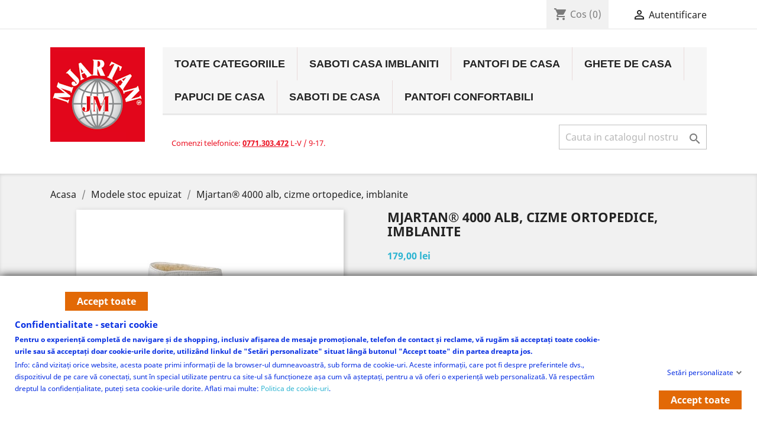

--- FILE ---
content_type: text/html; charset=utf-8
request_url: https://mjartan.ro/modele-stoc-epuizat/225-mjartan-4000-alb-cizme-ortopedice-imblanite.html
body_size: 22679
content:
<!doctype html>
<html lang="ro">

  <head>
    
      
  <meta charset="utf-8">


  <meta http-equiv="x-ua-compatible" content="ie=edge">



  <link rel="canonical" href="https://mjartan.ro/modele-stoc-epuizat/225-mjartan-4000-alb-cizme-ortopedice-imblanite.html">

  <title>Cizme ortopedice, imblanite, pentru femei, Mjartan 4000 albe</title>
  <meta name="description" content="Cizme ortopedice, imblanite, femei, Mjartan 4000 alb - cizme imblanite cu lana 100%, foarte usoare, calitate superioara.">
  <meta name="keywords" content="">
      
                  <link rel="alternate" href="https://mjartan.ro/modele-stoc-epuizat/225-mjartan-4000-alb-cizme-ortopedice-imblanite.html" hreflang="ro-ro">
        



  <meta name="viewport" content="width=device-width, initial-scale=1">



  <link rel="icon" type="image/vnd.microsoft.icon" href="/img/favicon.ico?1595023988">
  <link rel="shortcut icon" type="image/x-icon" href="/img/favicon.ico?1595023988">



    <link rel="stylesheet" href="https://mjartan.ro/themes/classic/assets/css/theme.css" type="text/css" media="all">
  <link rel="stylesheet" href="https://mjartan.ro/modules/gdprpro//views/css/newsletter.css" type="text/css" media="all">
  <link rel="stylesheet" href="https://mjartan.ro/modules/gdprpro//views/css/gdpr-modal.css" type="text/css" media="all">
  <link rel="stylesheet" href="https://mjartan.ro/modules/gdprpro//views/css/front.css" type="text/css" media="all">
  <link rel="stylesheet" href="https://mjartan.ro/modules/productvideo/views/css/productvideoextraright-1.7.css" type="text/css" media="all">
  <link rel="stylesheet" href="https://mjartan.ro/modules/tabbedcathome/views/css/tabbedcathome.css" type="text/css" media="all">
  <link rel="stylesheet" href="https://mjartan.ro/modules/myprestacomments/myprestacomments.css" type="text/css" media="all">
  <link rel="stylesheet" href="https://mjartan.ro/modules/myprestacomments/myprestacomments32.css" type="text/css" media="all">
  <link rel="stylesheet" href="https://mjartan.ro/modules/codwfeeplus/views/css/style-front_17.css" type="text/css" media="all">
  <link rel="stylesheet" href="https://mjartan.ro/modules/blocktopdropdownmenu/css/superfish-modified.css" type="text/css" media="all">
  <link rel="stylesheet" href="https://mjartan.ro/modules/blocktopdropdownmenu/css/blocktopdropdownmenu.css" type="text/css" media="all">
  <link rel="stylesheet" href="https://mjartan.ro/js/jquery/ui/themes/base/minified/jquery-ui.min.css" type="text/css" media="all">
  <link rel="stylesheet" href="https://mjartan.ro/js/jquery/ui/themes/base/minified/jquery.ui.theme.min.css" type="text/css" media="all">
  <link rel="stylesheet" href="https://mjartan.ro/js/jquery/plugins/fancybox/jquery.fancybox.css" type="text/css" media="all">
  <link rel="stylesheet" href="https://mjartan.ro/themes/classic/assets/css/custom.css" type="text/css" media="all">




  

  <script type="text/javascript">
        var codwfeeplus_codproductid = "455";
        var codwfeeplus_codproductreference = "COD";
        var codwfeeplus_is17 = true;
        var gdprSettings = {"gdprEnabledModules":{"ps_banner":"true","ps_categorytree":"true","ps_contactinfo":"true","ps_currencyselector":"true","ps_customeraccountlinks":"true","ps_customersignin":"true","ps_customtext":"true","ps_facetedsearch":"true","ps_featuredproducts":"true","ps_imageslider":"true","ps_languageselector":"true","ps_linklist":"true","ps_mainmenu":"true","ps_searchbar":"true","ps_sharebuttons":"true","ps_shoppingcart":"true","ps_socialfollow":"true","ps_wirepayment":"true","sekeywords":"true","blockreassurance":"true","ps_emailalerts":"true","ps_cashondelivery":"true","htmlbox":"true","tabbedcathome":"true","cashondeliveryplus":"true","contentbox":"true","contactform":"true","phgoogletagmanager":"true","facebookproductad":"true","bonyoutube":"true","mobilpay_cc":"true","myprestacomments":"true","pscartbanner":"true"},"gdprCookieStoreUrl":"https:\/\/mjartan.ro\/module\/gdprpro\/storecookie","newsletterConsentText":"&lt;p&gt;Sunt de acord cu procesarea datelor pentru transmiterea newsletter-ului (GDPR).&lt;\/p&gt;","checkAllByDefault":false,"under18AlertText":false,"closeModalOnlyWithButtons":false,"showWindow":true,"reloadAfterSave":true,"reloadAfterAcceptAll":true,"scrollLock":false,"acceptByScroll":false};
        var prestashop = {"cart":{"products":[],"totals":{"total":{"type":"total","label":"Total","amount":0,"value":"0,00\u00a0lei"},"total_including_tax":{"type":"total","label":"Total (cu taxe)","amount":0,"value":"0,00\u00a0lei"},"total_excluding_tax":{"type":"total","label":"Total (fara TVA)","amount":0,"value":"0,00\u00a0lei"}},"subtotals":{"products":{"type":"products","label":"Subtotal","amount":0,"value":"0,00\u00a0lei"},"discounts":null,"shipping":{"type":"shipping","label":"Livrare","amount":0,"value":"Gratuit"},"tax":null},"products_count":0,"summary_string":"0 articole","vouchers":{"allowed":1,"added":[]},"discounts":[],"minimalPurchase":24,"minimalPurchaseRequired":"Este necesar un cos de cumparaturi de minim 24,00\u00a0lei (fara TVA) pentru a valida comanda. Totalul cosului actual este 0,00\u00a0lei (fara TVA)."},"currency":{"name":"Leu rom\u00e2nesc","iso_code":"RON","iso_code_num":"946","sign":"lei"},"customer":{"lastname":null,"firstname":null,"email":null,"birthday":null,"newsletter":null,"newsletter_date_add":null,"optin":null,"website":null,"company":null,"siret":null,"ape":null,"is_logged":false,"gender":{"type":null,"name":null},"addresses":[]},"language":{"name":"Rom\u00e2n\u0103 (Romanian)","iso_code":"ro","locale":"ro-RO","language_code":"ro-ro","is_rtl":"0","date_format_lite":"d.m.Y","date_format_full":"d.m.Y H:i:s","id":2},"page":{"title":"","canonical":null,"meta":{"title":"Cizme ortopedice, imblanite, pentru femei, Mjartan 4000 albe","description":"Cizme ortopedice, imblanite, femei, Mjartan 4000 alb - cizme imblanite cu lana 100%, foarte usoare, calitate superioara.","keywords":"","robots":"index"},"page_name":"product","body_classes":{"lang-ro":true,"lang-rtl":false,"country-RO":true,"currency-RON":true,"layout-full-width":true,"page-product":true,"tax-display-enabled":true,"product-id-225":true,"product-Mjartan\u00ae 4000 alb, cizme ortopedice, imblanite":true,"product-id-category-28":true,"product-id-manufacturer-1":true,"product-id-supplier-1":true,"product-available-for-order":true},"admin_notifications":[]},"shop":{"name":"Mjartan.ro - magazin operat de Kampus Network SRL","logo":"\/img\/mjartan-romania-logo-1534184328.jpg","stores_icon":"\/img\/logo_stores.png","favicon":"\/img\/favicon.ico"},"urls":{"base_url":"https:\/\/mjartan.ro\/","current_url":"https:\/\/mjartan.ro\/modele-stoc-epuizat\/225-mjartan-4000-alb-cizme-ortopedice-imblanite.html","shop_domain_url":"https:\/\/mjartan.ro","img_ps_url":"https:\/\/mjartan.ro\/img\/","img_cat_url":"https:\/\/mjartan.ro\/img\/c\/","img_lang_url":"https:\/\/mjartan.ro\/img\/l\/","img_prod_url":"https:\/\/mjartan.ro\/img\/p\/","img_manu_url":"https:\/\/mjartan.ro\/img\/m\/","img_sup_url":"https:\/\/mjartan.ro\/img\/su\/","img_ship_url":"https:\/\/mjartan.ro\/img\/s\/","img_store_url":"https:\/\/mjartan.ro\/img\/st\/","img_col_url":"https:\/\/mjartan.ro\/img\/co\/","img_url":"https:\/\/mjartan.ro\/themes\/classic\/assets\/img\/","css_url":"https:\/\/mjartan.ro\/themes\/classic\/assets\/css\/","js_url":"https:\/\/mjartan.ro\/themes\/classic\/assets\/js\/","pic_url":"https:\/\/mjartan.ro\/upload\/","pages":{"address":"https:\/\/mjartan.ro\/adresa","addresses":"https:\/\/mjartan.ro\/adrese","authentication":"https:\/\/mjartan.ro\/autentificare","cart":"https:\/\/mjartan.ro\/cos","category":"https:\/\/mjartan.ro\/index.php?controller=category","cms":"https:\/\/mjartan.ro\/index.php?controller=cms","contact":"https:\/\/mjartan.ro\/contact","discount":"https:\/\/mjartan.ro\/reducere","guest_tracking":"https:\/\/mjartan.ro\/urmarire-comenzi-oaspeti","history":"https:\/\/mjartan.ro\/istoric-comenzi","identity":"https:\/\/mjartan.ro\/identitate","index":"https:\/\/mjartan.ro\/","my_account":"https:\/\/mjartan.ro\/contul-meu","order_confirmation":"https:\/\/mjartan.ro\/confirmare-comanda","order_detail":"https:\/\/mjartan.ro\/index.php?controller=order-detail","order_follow":"https:\/\/mjartan.ro\/returnari","order":"https:\/\/mjartan.ro\/comanda","order_return":"https:\/\/mjartan.ro\/index.php?controller=order-return","order_slip":"https:\/\/mjartan.ro\/nota-credit","pagenotfound":"https:\/\/mjartan.ro\/pagina-negasita","password":"https:\/\/mjartan.ro\/recuperare-parola","pdf_invoice":"https:\/\/mjartan.ro\/index.php?controller=pdf-invoice","pdf_order_return":"https:\/\/mjartan.ro\/index.php?controller=pdf-order-return","pdf_order_slip":"https:\/\/mjartan.ro\/index.php?controller=pdf-order-slip","prices_drop":"https:\/\/mjartan.ro\/reduceri-de-pret","product":"https:\/\/mjartan.ro\/index.php?controller=product","search":"https:\/\/mjartan.ro\/cautare","sitemap":"https:\/\/mjartan.ro\/harta-site","stores":"https:\/\/mjartan.ro\/magazine","supplier":"https:\/\/mjartan.ro\/furnizori","register":"https:\/\/mjartan.ro\/autentificare?create_account=1","order_login":"https:\/\/mjartan.ro\/comanda?login=1"},"alternative_langs":{"ro-ro":"https:\/\/mjartan.ro\/modele-stoc-epuizat\/225-mjartan-4000-alb-cizme-ortopedice-imblanite.html"},"theme_assets":"\/themes\/classic\/assets\/","actions":{"logout":"https:\/\/mjartan.ro\/?mylogout="},"no_picture_image":{"bySize":{"small_default":{"url":"https:\/\/mjartan.ro\/img\/p\/ro-default-small_default.jpg","width":98,"height":98},"cart_default":{"url":"https:\/\/mjartan.ro\/img\/p\/ro-default-cart_default.jpg","width":125,"height":125},"home_default":{"url":"https:\/\/mjartan.ro\/img\/p\/ro-default-home_default.jpg","width":250,"height":250},"medium_default":{"url":"https:\/\/mjartan.ro\/img\/p\/ro-default-medium_default.jpg","width":452,"height":452},"large_default":{"url":"https:\/\/mjartan.ro\/img\/p\/ro-default-large_default.jpg","width":800,"height":800}},"small":{"url":"https:\/\/mjartan.ro\/img\/p\/ro-default-small_default.jpg","width":98,"height":98},"medium":{"url":"https:\/\/mjartan.ro\/img\/p\/ro-default-home_default.jpg","width":250,"height":250},"large":{"url":"https:\/\/mjartan.ro\/img\/p\/ro-default-large_default.jpg","width":800,"height":800},"legend":""}},"configuration":{"display_taxes_label":true,"display_prices_tax_incl":true,"is_catalog":false,"show_prices":true,"opt_in":{"partner":false},"quantity_discount":{"type":"price","label":"Pret"},"voucher_enabled":1,"return_enabled":1},"field_required":[],"breadcrumb":{"links":[{"title":"Acasa","url":"https:\/\/mjartan.ro\/"},{"title":"Modele stoc epuizat","url":"https:\/\/mjartan.ro\/28-modele-stoc-epuizat"},{"title":"Mjartan\u00ae 4000 alb, cizme ortopedice, imblanite","url":"https:\/\/mjartan.ro\/modele-stoc-epuizat\/225-mjartan-4000-alb-cizme-ortopedice-imblanite.html"}],"count":3},"link":{"protocol_link":"https:\/\/","protocol_content":"https:\/\/"},"time":1769199227,"static_token":"de8ac9f66a06877cbf1f49b132cf94f0","token":"737086f0afeb0c586523e00396f04587"};
      </script>



  <script type="text/javascript" data-keepinline="true">
	window.dataLayer = window.dataLayer || [];
</script>
<script type="text/javascript" data-keepinline="true">
    	var currencyCode = "RON";

    	var ph_page_name = "Cizme ortopedice, imblanite, pentru femei, Mjartan 4000 albe";
    	var ph_analytics_uacode = "G-GR4ZRPHTQG";
    	var ph_no_track_backoffice = false;
    	var ph_allowLinker = true;
    	var ph_autoLinkDomains = "www.kampus.ro,www.podowell.ortopediq.ro,www.ortopediq.ro,podowell.ro";
    	var ph_fbpixel_activ = true;
    	var ph_fbpixel_code = "821284268362965";
    	var ph_User_ID_Custom_Dimension_Nr = 1;
    	var ph_ecomm_prodid_custom_dimension_nr = 2;
    	var ph_ecomm_pagetype_custom_dimension_nr = 3;
    	var ph_ecomm_totalvalue_custom_dimension_nr = 4;
    	var ph_customer_id_dimension_nr = 5;
    	var FBuser = "true";
					var ph_UID = "-guest";
			var ph_CID = "";
							var ph_product_price = 179,00 lei;
		    	var ph_tgmm_v = "2.2.27";

    	var ph_hotjar_activ = false;
    	var ph_hotjar_code = "";
    	
    	var ph_inspectlet_activ = false;
    	var ph_inspectlet_code = "";

    	var ph_pinterest_activ = false;
    	var ph_pinterest_code = "";

    	var ph_GTS_activ = false;
    	var ph_adwords_activ = false;
    	var ph_remarketing_activ = true;

    	var ph_GTS_Store_ID = "";
    	var ph_GTS_Localee = "";
    	var ph_GTS_Shopping_ID = "";
    	var ph_GTS_Shopping_Account_ID = "";
    	var ph_GTS_Shopping_Country = "";
    	var ph_GTS_Shopping_Language = "";

    	var ph_GCR_BADGE_activ = false;
    	var ph_GCR_OPTIN_activ = false;
    	var ph_GCR_ID = "";
			    	var ph_GCR_orderid = "";
	    	var ph_GCR_email = "";
	    	var ph_GCR_delivery_country = "";
	    	var ph_GCR_est_delivery_days = "";
	    	var ph_GCR_est_delivery_date = "";
		
    	var ph_crazyegg_activ = false;
    	var ph_crazyegg_code = "";


    	var ph_shop_name = "Mjartan.ro";

		var removeFromCartClick = function (e) {
				var mybtn = (this).closest('dt');
				var qtity = $(mybtn).find('.quantity').text();
				var mydataid = $(mybtn).attr('data-id') ;
				var product_id = mydataid.split('_')[3] ;
				var attribute_id = mydataid.split('_')[4] ;
				//console.log("remove from cart: " + product_id + "-" + attribute_id + " x " + qtity);
				window.dataLayer.push({
				'event': 'removeFromCart',
				'ecommerce': {
					'remove': {
						'products': [{
							'id': product_id + "-" + attribute_id,
							'quantity': qtity
						}]
					}
				}
			});
		}
		var removeFromCartClick_ps171 = function (e) {
				var mybtn = (this).closest('.product-line-grid');
				var qtity = $(mybtn).find('.js-cart-line-product-quantity').val();
				var product_id = $(this).attr('data-id-product');
				var attribute_id = $(this).attr('data-id-product-attribute');
				console.log("remove from cart 1.7: " + product_id + "-" + attribute_id + " x " + qtity);
				window.dataLayer.push({
				'event': 'removeFromCart',
				'ecommerce': {
					'remove': {
						'products': [{
							'id': product_id + "-" + attribute_id,
							'quantity': qtity
						}]
					}
				}
			});
		}
    	window.addEventListener('load', function() {
			$(document).on('click', '.ajax_cart_block_remove_link',
				removeFromCartClick
			);
			$(document).on('mousedown', 'BODY#cart .cart-items a.remove-from-cart',
				removeFromCartClick_ps171
			);
		});
    			if (typeof(page_name)== "undefined"){
			if (!(typeof(prestashop))== "undefined"){
				var page_name = prestashop.page.page_name;
			}
		}
		if (typeof(ph_product_price) == 'number'){
			var productPrice = ph_product_price;
		}
		if(typeof(productPrice) == 'undefined'){
			var productPrice = 0;
			var productPriceFloat = 0;
		}else{
			if(isFloat(productPrice)){
				var productPriceFloat = productPrice;
			} else {
				var productPriceFloat = productPrice.toFixed(2);
			}
		}
		if (typeof(sharing_name) == 'undefined' ){
			if(typeof(prestashop) !== "undefined"){
				if(typeof(prestashop.page) !== "undefined"){
					if(typeof(prestashop.page.meta) !== "undefined"){
						if(typeof(prestashop.page.meta.title) !== "undefined"){
							var sharing_name = prestashop.page.meta.title;
						}
					}
				}
			} else {
				var sharing_name = ph_page_name;
			}
		}
				
							
										/*VIEW  PRODUCT DETAIL*/
					var filtered_keys = function(obj, filter) {
					  var key, keys = [];
					  for (key in obj) {
					    if (obj.hasOwnProperty(key) && filter.test(key)) {
					      keys.push(key);
					    }
					  }
					  return keys;
					}
			    						if (typeof(id_product) == "undefined"){
						if(typeof(prestashop) == "undefined" ){
																	id_product = 225;								
						} else{

							var findproductid = filtered_keys( prestashop.page.body_classes , /^product-id-\d+$/ );
							id_product = findproductid[0].replace('product-id-','');
						}
					}

					var action = "detail"
					var list = "Modele stoc epuizat";
					var products = [{"reference":"00912","ean13":"","upc":"","id":"00912","id_product":225,"name":"Mjartan\u00ae 4000 alb, cizme ortopedice, imblanite","price":147.933884,"quantity":0,"category":"Modele stoc epuizat","list":"Category Listing"}];					var currencyCode = "RON";
						
						window.dataLayer.push({
								"page": "viewProduct",
								"ecommerce": {
										'detail': {
												"actionField": {
														"list": list
												},
												"products": products
										}
								}
						});
						



					
				
			
		
				/* for all pages*/
		var action = "detail"
		var list = "Modele stoc epuizat";
		var products = [{"reference":"00912","ean13":"","upc":"","id":"00912","id_product":225,"name":"Mjartan\u00ae 4000 alb, cizme ortopedice, imblanite","price":147.933884,"quantity":0,"category":"Modele stoc epuizat","list":"Category Listing"}];		var currencyCode = "RON";
			
			window.addEventListener('load', function() {

				$(document).on('click', '.ajax_add_to_cart_button , #add_to_cart > button > span , .add-to-cart', function (e) {
					var products = [{"reference":"00912","ean13":"","upc":"","id":"00912","id_product":225,"name":"Mjartan\u00ae 4000 alb, cizme ortopedice, imblanite","price":147.933884,"quantity":0,"category":"Modele stoc epuizat","list":"Category Listing"}];

					if(products.length>1){/* Fix For PS1.7  */
					// if(typeof(products) == "undefined" ){
					  // if(!(typeof(products[0]) == "undefined" )){
					      var products_quickview = $(this).closest('.quickview');
					      if(products_quickview.size()>0){
					          var products_quickview = $(this).closest('.quickview');
					          //if(typeof(ph_merchant_center_id) == "undefined")
					          var products_name = products_quickview.find('H1').text();
					          var products_id = products_quickview.find('INPUT[name=id_product]').attr('value') ;    /*reference*/
					          var products_id_product =  products_quickview.find('INPUT[name=id_product]').attr('value');
					          var products_reference = products_quickview.find('INPUT[name=id_product]').attr('value') ;
					          var products_price = products_quickview.find('.product-price span').attr('content') ;
					          var products_quantity = products_quickview.find('.qty input').attr('value'); ;
					          var products_ean13 = '' ;
					          var products_upc = '' ;
					          var products_category = '' ;
					          var products = [{"reference":products_reference,"ean13":products_ean13,"upc":products_upc,"id":products_id,"id_product":products_id_product,"name":products_name,"price":products_price,"quantity":products_quantity,"category":products_category,"list":"QuickView"}];
					      }
					  // }
					}

					window.dataLayer.push({
							'event': 'addToCart',
							'ecommerce': {
									'currencyCode': currencyCode,
									'add': {
											'products': products
									}
							}
					});
				});
			});
			
		
		
				if (typeof(id) == "undefined"){
					}
		if (typeof(id) != "undefined"){
			window.dataLayer.push({
					"google_conversion_id": "1025047527",
					"google_conversion_language": "",
					"google_conversion_format": "3",
					"google_conversion_color": "ffffff",
					"google_conversion_label": "3afNCL3on5UBEOf34-gD",
										"google_conversion_only": false,
					"currency_code": currencyCode,
					"order_id": id
			});
		}else{
			window.dataLayer.push({
					"google_conversion_id": "1025047527",
					"google_conversion_language": "",
					"google_conversion_format": "3",
					"google_conversion_color": "ffffff",
					"google_conversion_label": "3afNCL3on5UBEOf34-gD",
										"google_conversion_only": false,
					"currency_code": currencyCode,
			});
		}
		
									
			var ph_fb_prodid = [];
			var ph_fb_prodid_attribute = '0';

										if(typeof(prestashop) == "undefined" ){
					ph_fb_prodid = id_product;
				} else {
					var findproductidprodpage = filtered_keys( prestashop.page.body_classes , /^product-id-\d+$/ );
					ph_fb_id_product_prodpage = findproductidprodpage[0].replace('product-id-','');
					ph_fb_prodid.push( ph_fb_id_product_prodpage );
				}

						

			var google_tag_params = {
									ecomm_prodid: "225",									ecomm_pagetype: "product",
									ecomm_totalvalue: "179",
															};
												google_tag_params["category"] = "Modele stoc epuizat";
				
								window.dataLayer.push({
					"google_tag_params": google_tag_params
				});
							
		window.dataLayer.push({
	    	 "ph_anonymize_analytics" : true,

										"UID_Cookie": "-guest",				"CID_Cookie": "",				"AdwConvId": "1025047527",								"AdwConvLb": "3afNCL3on5UBEOf34-gD",					});
		function isFloat(n) {
			return n === +n && n !== (n|0);
		}
		function isInteger(n) {
		    return n === +n && n === (n|0);
		}
		function createCookie(name,value,days,path) {
		    if (days) {
		        var date = new Date();
		        date.setTime(date.getTime()+(days*24*60*60*1000));
		        var expires = "; expires="+date.toGMTString();
		    }
		    else var expires = "";
		    document.cookie = name+"="+value+expires+"; path="+path;
		}
		function eraseCookie(cookie_name,path) {
			createCookie(cookie_name,"",0,path);
		}
		function getCookie(name) {
		  var value = "; " + document.cookie;
		  var parts = value.split("; " + name + "=");
		  if (parts.length == 2) return parts.pop().split(";").shift();
		}
</script>
<script data-keepinline="true">(function(w,d,s,l,i){w[l]=w[l]||[];w[l].push({'gtm.start':new Date().getTime(),event:'gtm.js'});var f=d.getElementsByTagName(s)[0],j=d.createElement(s),dl=l!='dataLayer'?'&l='+l:'';j.async=true;j.src='https://www.googletagmanager.com/gtm.js?id='+i+dl;f.parentNode.insertBefore(j,f);})(window,document,'script','dataLayer','GTM-NN457BD');</script>
<!-- Facebook Product Ad Module by BusinessTech - Start Facebook Pixel Code -->
	
	<script>
		!function(f,b,e,v,n,t,s){if(f.fbq)return;n=f.fbq=function(){n.callMethod?
			n.callMethod.apply(n,arguments):n.queue.push(arguments)};if(!f._fbq)f._fbq=n;
			n.push=n;n.loaded=!0;n.version='2.0';n.queue=[];t=b.createElement(e);t.async=!0;
			t.src=v;s=b.getElementsByTagName(e)[0];s.parentNode.insertBefore(t,s)
		}(window, document,'script','https://connect.facebook.net/en_US/fbevents.js');

					fbq('consent', 'grant');
				fbq('init', '821284268362965');
		fbq('track', 'PageView');

		
				
		fbq('track', 'ViewContent', {
			
							content_type : 'product',
							content_ids : ['225'],
							value : 179,
							currency : 'RON',
							content_name : 'Mjartan® 4000 alb, cizme ortopedice, imblanite',
							content_category : 'Modele stoc epuizat'						
		});
		
				
	</script>
	<noscript><img height="1" width="1" style="display:none" src="https://www.facebook.com/tr?id=821284268362965&ev=PageView&noscript=1"/></noscript>
	

	<!-- manage the click event on the wishlist and the add to cart -->
		<script type="text/javascript" src="/modules/facebookproductad/views/js/pixel.js"></script>
	<script type="text/javascript" src="/modules/facebookproductad/views/js/jquery-1.11.0.min.js"></script>
	<script type="text/javascript">

		var oPixelFacebook = new oPixelFacebook();

		$( document ).ready(function() {
			oPixelFacebook.addToCart({"content_name":"Mjartan\u00ae 4000 alb, cizme ortopedice, imblanite","content_category":"Modele stoc epuizat","content_ids":"['225']","content_type":"product","value":179,"currency":"RON"}, '.add-to-cart');oPixelFacebook.addToWishList({"content_name":"'Mjartan\u00ae 4000 alb, cizme ortopedice, imblanite'","content_category":"'Modele stoc epuizat'","content_ids":"['225']","content_type":"'product'","value":179,"currency":"'RON'"}, 'a[id="wishlist_button"]');
		});

	</script>
	<!-- Facebook Product Ad Module by BusinessTech - End Facebook Pixel Code -->
<!-- ProductVideo vars -->
<script type="text/javascript">
var pv_force_thumb_size = '1';
var pv_disable_autosize = '0';
var pv_disable_replace = '0';
var pv_hide_image_container = '0';
var pv_side_position = '8';
var pv_thumb_add_width = '0';
var pv_image_zindex = '999';
var pv_load_delay = '200';
var pv_deep_select = '0';
var pv_thumb_dir = '0';
var pv_default = '1';
var pv_auto = '0';
var pv_limit = '1';
var pv_click_to_activate = '1';
var pv_rel = '1';
var pv_cont = '1';
var pv_info = '0';
var pv_priv = '1';
var pv_pos = '1';
var pv_vim_portait = '1';
var pv_vim_loop = '1';
var pv_vim_byline = '1';
var pv_vim_badge = '1';
var pv_vim_title = '1';
var pv_vim_autoplay = '1';
var pv_force_hide_preview = '0';
var pv_force_button = '0';
var pv_force_controls = '0';
var pv_force_close = '0';
var pv_no_padding = '0';
var pv_fancy_link = '1';
var pv_main_image = '';
var pv_image_container = '';
var pv_videoholder_placement = '';
var pv_clt = 'li';
var pv_custom_img_slider = '0';
var pv_custom_img_slider_selector = '';
var pv_click_behaviour_type = 'mousedown';
var pv_list_cust_holder = '';
var pv_list_cust_button_holder = '';
var pv_list_cust_filter = '';
var pv_list_cust_selector = '';
var pv_vim_color = '#00adef';
var pv_thumb_before = ''; var pv_thumb_after = '';  
var pv_video_list = false;

</script>  <script async src="https://www.googletagmanager.com/gtag/js?id=G-GR4ZRPHTQG"></script>
  <script>
    window.dataLayer = window.dataLayer || [];
    function gtag(){dataLayer.push(arguments);}
    gtag('js', new Date());
    gtag(
      'config',
      'G-GR4ZRPHTQG',
      {
        'debug_mode':false
        , 'anonymize_ip': true                      }
    );
  </script>

 <script type="text/javascript">
          document.addEventListener('DOMContentLoaded', function() {
        $('article[data-id-product="900"] a.quick-view').on(
                "click",
                function() {
                    gtag("event", "select_item", {"send_to":"G-GR4ZRPHTQG","items":{"item_id":900,"item_name":"Mjartan® 005-C142, ghete de casa, imblanite, bej, dama","quantity":1,"price":149,"currency":"RON","index":0,"item_brand":"Mjartan","item_category":"ghete-de-casa","item_list_id":"product","item_variant":""}})
                });$('article[data-id-product="122"] a.quick-view').on(
                "click",
                function() {
                    gtag("event", "select_item", {"send_to":"G-GR4ZRPHTQG","items":{"item_id":122,"item_name":"Mjartan® 807-K52, saboti de casa, imblaniti, rosii, dama","quantity":1,"price":85,"currency":"RON","index":1,"item_brand":"Mjartan","item_category":"saboti-casa-imblaniti","item_list_id":"product","item_variant":""}})
                });$('article[data-id-product="362"] a.quick-view').on(
                "click",
                function() {
                    gtag("event", "select_item", {"send_to":"G-GR4ZRPHTQG","items":{"item_id":362,"item_name":"Mjartan® 8097-T05, pantofi de casa, femei, imblaniti, bordo","quantity":1,"price":139,"currency":"RON","index":2,"item_brand":"Mjartan","item_category":"pantofi-de-casa","item_list_id":"product","item_variant":""}})
                });$('article[data-id-product="336"] a.quick-view').on(
                "click",
                function() {
                    gtag("event", "select_item", {"send_to":"G-GR4ZRPHTQG","items":{"item_id":336,"item_name":"Mjartan® 815-K60, ghete de casa, imblanite lana","quantity":1,"price":145,"currency":"RON","index":3,"item_brand":"Mjartan","item_category":"ghete-de-casa","item_list_id":"product","item_variant":""}})
                });$('article[data-id-product="166"] a.quick-view').on(
                "click",
                function() {
                    gtag("event", "select_item", {"send_to":"G-GR4ZRPHTQG","items":{"item_id":166,"item_name":"Mjartan® 8075-T05, ghete de casa imblanite bordo femei","quantity":1,"price":159,"currency":"RON","index":4,"item_brand":"Mjartan","item_category":"ghete-de-casa","item_list_id":"product","item_variant":""}})
                });$('article[data-id-product="1125"] a.quick-view').on(
                "click",
                function() {
                    gtag("event", "select_item", {"send_to":"G-GR4ZRPHTQG","items":{"item_id":1125,"item_name":"Mjartan® 831-LA94, saboti de casa imblaniti, floricele roz, dama","quantity":1,"price":95,"currency":"RON","index":5,"item_brand":"Mjartan","item_category":"saboti-casa-imblaniti","item_list_id":"product","item_variant":""}})
                });$('article[data-id-product="164"] a.quick-view').on(
                "click",
                function() {
                    gtag("event", "select_item", {"send_to":"G-GR4ZRPHTQG","items":{"item_id":164,"item_name":"Mjartan® 800-B02, cizme imblanite, interior 100% lana, dama","quantity":1,"price":179,"currency":"RON","index":6,"item_brand":"Mjartan","item_category":"cizme-imblanite","item_list_id":"product","item_variant":""}})
                });$('article[data-id-product="546"] a.quick-view').on(
                "click",
                function() {
                    gtag("event", "select_item", {"send_to":"G-GR4ZRPHTQG","items":{"item_id":546,"item_name":"OrtoMed® 851-T70, pantofi de casa, imblaniti, bordo","quantity":1,"price":139,"currency":"RON","index":7,"item_brand":"","item_category":"pantofi-de-casa","item_list_id":"product","item_variant":""}})
                });$('article[data-id-product="1152"] a.quick-view').on(
                "click",
                function() {
                    gtag("event", "select_item", {"send_to":"G-GR4ZRPHTQG","items":{"item_id":1152,"item_name":"Mjartan® 8059-LA192, saboti de casa, imblaniti lana, dama","quantity":1,"price":99,"currency":"RON","index":8,"item_brand":"","item_category":"saboti-casa-imblaniti","item_list_id":"product","item_variant":""}})
                });$('article[data-id-product="1014"] a.quick-view').on(
                "click",
                function() {
                    gtag("event", "select_item", {"send_to":"G-GR4ZRPHTQG","items":{"item_id":1014,"item_name":"Mjartan® 815-LA206, ghete de casa, imblanite, lana, pentru femei","quantity":1,"price":145,"currency":"RON","index":9,"item_brand":"Mjartan","item_category":"ghete-de-casa","item_list_id":"product","item_variant":""}})
                });$('article[data-id-product="1134"] a.quick-view').on(
                "click",
                function() {
                    gtag("event", "select_item", {"send_to":"G-GR4ZRPHTQG","items":{"item_id":1134,"item_name":"Mjartan® 807-LA96, saboti de casa, imblaniti, pentru femei","quantity":1,"price":85,"currency":"RON","index":10,"item_brand":"Mjartan","item_category":"saboti-casa-imblaniti","item_list_id":"product","item_variant":""}})
                });$('article[data-id-product="190"] a.quick-view').on(
                "click",
                function() {
                    gtag("event", "select_item", {"send_to":"G-GR4ZRPHTQG","items":{"item_id":190,"item_name":"Mjartan® 002-B02, ghete de casa, imblanite, pentru barbati","quantity":1,"price":159,"currency":"RON","index":11,"item_brand":"Mjartan","item_category":"ghete-confortabile","item_list_id":"product","item_variant":""}})
                });
      });
    </script>




    
  <meta property="og:type" content="product">
  <meta property="og:url" content="https://mjartan.ro/modele-stoc-epuizat/225-mjartan-4000-alb-cizme-ortopedice-imblanite.html">
  <meta property="og:title" content="Cizme ortopedice, imblanite, pentru femei, Mjartan 4000 albe">
  <meta property="og:site_name" content="Mjartan.ro - magazin operat de Kampus Network SRL">
  <meta property="og:description" content="Cizme ortopedice, imblanite, femei, Mjartan 4000 alb - cizme imblanite cu lana 100%, foarte usoare, calitate superioara.">
  <meta property="og:image" content="https://mjartan.ro/1524-large_default/mjartan-4000-alb-cizme-ortopedice-imblanite.jpg">
      <meta property="product:pretax_price:amount" content="147.933884">
    <meta property="product:pretax_price:currency" content="RON">
    <meta property="product:price:amount" content="179">
    <meta property="product:price:currency" content="RON">
    
  </head>

  <body id="product" class="lang-ro country-ro currency-ron layout-full-width page-product tax-display-enabled product-id-225 product-mjartan-4000-alb-cizme-ortopedice-imblanite product-id-category-28 product-id-manufacturer-1 product-id-supplier-1 product-available-for-order ps-banner-on ps-categorytree-on ps-contactinfo-on ps-currencyselector-on ps-customeraccountlinks-on ps-customersignin-on ps-customtext-on ps-facetedsearch-on ps-featuredproducts-on ps-imageslider-on ps-languageselector-on ps-linklist-on ps-mainmenu-on ps-searchbar-on ps-sharebuttons-on ps-shoppingcart-on ps-socialfollow-on ps-wirepayment-on sekeywords-on blockreassurance-on ps-emailalerts-on ps-cashondelivery-on htmlbox-on tabbedcathome-on cashondeliveryplus-on contentbox-on contactform-on phgoogletagmanager-on facebookproductad-on bonyoutube-on mobilpay-cc-on myprestacomments-on pscartbanner-on">

    
      <noscript data-keepinline="true"><iframe src="https://www.googletagmanager.com/ns.html?id=GTM-NN457BD"height="0" width="0" style="display:none;visibility:hidden"></iframe></noscript>
    

    <main>
      
              

      <header id="header">
        
          
  <div class="header-banner">
    
  </div>



  <nav class="header-nav">
    <div class="container">
      <div class="row">
        <div class="hidden-sm-down">
          <div class="col-md-5 col-xs-12">
            
          </div>
          <div class="col-md-7 right-nav">
              <div id="_desktop_cart">
  <div class="blockcart cart-preview inactive" data-refresh-url="//mjartan.ro/module/ps_shoppingcart/ajax">
    <div class="header">
              <i class="material-icons shopping-cart">shopping_cart</i>
        <span class="hidden-sm-down">Cos</span>
        <span class="cart-products-count">(0)</span>
          </div>
  </div>
</div>
<div id="_desktop_user_info">
  <div class="user-info">
          <a
        href="https://mjartan.ro/contul-meu"
        title="Conecteaza-te la contul de client"
        rel="nofollow"
      >
        <i class="material-icons">&#xE7FF;</i>
        <span class="hidden-sm-down">Autentificare</span>
      </a>
      </div>
</div>

          </div>
        </div>
        <div class="hidden-md-up text-sm-center mobile">
          <div class="float-xs-left" id="menu-icon">
            <i class="material-icons d-inline">&#xE5D2;</i>
          </div>
          <div class="float-xs-right" id="_mobile_cart"></div>
          <div class="float-xs-right" id="_mobile_user_info"></div>
          <div class="top-logo" id="_mobile_logo"></div>
          <div class="clearfix"></div>
        </div>
      </div>
    </div>
  </nav>



  <div class="header-top">
    <div class="container">
       <div class="row">
        <div class="col-md-2 hidden-sm-down" id="_desktop_logo">
                            <a href="https://mjartan.ro/">
                  <img class="logo img-responsive" src="/img/mjartan-romania-logo-1534184328.jpg" alt="Mjartan.ro - magazin operat de Kampus Network SRL">
                </a>
                    </div>
        <div class="col-md-10 col-sm-12 position-static">
              <!-- Menu -->
        <div id="block_top_menu" class="sf-contener clearfix col-lg-12">
        <div class="cat-title">Menu</div>
        <ul class="sf-menu clearfix menu-content">
            <li><a href="https://mjartan.ro/" title="Toate Categoriile">Toate Categoriile</a><ul><li><a href="https://mjartan.ro/93-adidasi-confortabili" title="Adidasi confortabili">Adidasi confortabili</a></li><li><a href="https://mjartan.ro/23-pantofi-confortabili" title="Pantofi confortabili">Pantofi confortabili</a><ul></ul></li><li><a href="https://mjartan.ro/17-saboti-de-casa-ortopedici" title="Saboti de casa">Saboti de casa</a><ul></ul></li><li><a href="https://mjartan.ro/16-papuci-de-casa-ortopedici" title="Papuci de casa">Papuci de casa</a><ul></ul></li><li><a href="https://mjartan.ro/15-sandale-confortabile" title="Sandale confortabile">Sandale confortabile</a><ul></ul></li><li><a href="https://mjartan.ro/3-papuci-strada-confort" title="Papuci strada confort">Papuci strada confort</a><ul></ul></li><li><a href="https://mjartan.ro/18-pantofi-de-casa" title="Pantofi de casa">Pantofi de casa</a><ul></ul></li><li><a href="https://mjartan.ro/76-saboti-casa-imblaniti" title="Saboti casa imblaniti">Saboti casa imblaniti</a><ul></ul></li><li><a href="https://mjartan.ro/94-branturi-incaltaminte" title="Branturi incaltaminte">Branturi incaltaminte</a></li><li><a href="https://mjartan.ro/22-cizme-imblanite" title="Cizme imblanite">Cizme imblanite</a><ul></ul></li><li><a href="https://mjartan.ro/20-ghete-confortabile" title="Ghete confortabile">Ghete confortabile</a></li><li><a href="https://mjartan.ro/19-ghete-de-casa" title="Ghete de casa">Ghete de casa</a><ul></ul></li><li><a href="https://mjartan.ro/24-modele-recomandate" title="Modele recomandate">Modele recomandate</a></li><li><a href="https://mjartan.ro/95-incaltatoare-pantofi" title="Incaltatoare pantofi">Incaltatoare pantofi</a></li><li><a href="https://mjartan.ro/21-saboti-piele" title="Saboti piele">Saboti piele</a><ul></ul></li></ul></li><li><a href="https://mjartan.ro/76-saboti-casa-imblaniti" title="Saboti casa imblaniti">Saboti casa imblaniti</a><ul></ul></li><li><a href="https://mjartan.ro/18-pantofi-de-casa" title="Pantofi de casa">Pantofi de casa</a><ul></ul></li><li><a href="https://mjartan.ro/19-ghete-de-casa" title="Ghete de casa">Ghete de casa</a><ul></ul></li><li><a href="https://mjartan.ro/16-papuci-de-casa-ortopedici" title="Papuci de casa">Papuci de casa</a><ul></ul></li><li><a href="https://mjartan.ro/17-saboti-de-casa-ortopedici" title="Saboti de casa">Saboti de casa</a><ul></ul></li><li><a href="https://mjartan.ro/23-pantofi-confortabili" title="Pantofi confortabili">Pantofi confortabili</a><ul></ul></li>
                    </ul>
    </div>
    <!--/ Menu -->
<nav  class="menu js-top-menu position-static"  id="telefon" ><br />
<p><span style="color: #EB0E1F; font-size: 10pt;">Comenzi telefonice: <a style="color: #EB0E1F;" href="tel: 0040771303472"><b><span style="text-decoration: underline;">0771.303.472</span></b></a> L-V / 9-17.</span>
</p></nav><!-- Block search module TOP -->
<div id="search_widget" class="search-widget" data-search-controller-url="//mjartan.ro/cautare">
	<form method="get" action="//mjartan.ro/cautare">
		<input type="hidden" name="controller" value="search">
		<input type="text" name="s" value="" placeholder="Cauta in catalogul nostru" aria-label="Cauta">
		<button type="submit">
			<i class="material-icons search">&#xE8B6;</i>
      <span class="hidden-xl-down">Cauta</span>
		</button>
	</form>
</div>
<!-- /Block search module TOP -->

          <div class="clearfix"></div>
        </div>
      </div>
      <div id="mobile_top_menu_wrapper" class="row hidden-md-up" style="display:none;">
        <div class="js-top-menu mobile" id="_mobile_top_menu"></div>
        <div class="js-top-menu-bottom">
          <div id="_mobile_currency_selector"></div>
          <div id="_mobile_language_selector"></div>
          <div id="_mobile_contact_link"></div>
        </div>
      </div>
    </div>
  </div>
  

        
      </header>

      
        
<aside id="notifications">
  <div class="container">
    
    
    
      </div>
</aside>
      

      <section id="wrapper">
        
        <div class="container">
          
            <nav data-depth="3" class="breadcrumb hidden-sm-down">
  <ol itemscope itemtype="http://schema.org/BreadcrumbList">
    
              
          <li itemprop="itemListElement" itemscope itemtype="http://schema.org/ListItem">
            <a itemprop="item" href="https://mjartan.ro/">
              <span itemprop="name">Acasa</span>
            </a>
            <meta itemprop="position" content="1">
          </li>
        
              
          <li itemprop="itemListElement" itemscope itemtype="http://schema.org/ListItem">
            <a itemprop="item" href="https://mjartan.ro/28-modele-stoc-epuizat">
              <span itemprop="name">Modele stoc epuizat</span>
            </a>
            <meta itemprop="position" content="2">
          </li>
        
              
          <li itemprop="itemListElement" itemscope itemtype="http://schema.org/ListItem">
            <a itemprop="item" href="https://mjartan.ro/modele-stoc-epuizat/225-mjartan-4000-alb-cizme-ortopedice-imblanite.html">
              <span itemprop="name">Mjartan® 4000 alb, cizme ortopedice, imblanite</span>
            </a>
            <meta itemprop="position" content="3">
          </li>
        
          
  </ol>
</nav>
          

          

          
  <div id="content-wrapper">
    
    

  <section id="main" itemscope itemtype="https://schema.org/Product">
    <meta itemprop="url" content="https://mjartan.ro/modele-stoc-epuizat/225-mjartan-4000-alb-cizme-ortopedice-imblanite.html">

    <div class="row product-container">
      <div class="col-md-6">
        
          <section class="page-content" id="content">
            
              <!-- @todo: use include file='catalog/_partials/product-flags.tpl'} -->
              
                <ul class="product-flags">
                                  </ul>
              

              
                <div class="images-container">
  
    <div class="product-cover">
              <img class="js-qv-product-cover" src="https://mjartan.ro/1524-large_default/mjartan-4000-alb-cizme-ortopedice-imblanite.jpg" alt="Cizme ortopedice imblanite albe iarna Mjartan 4000" title="Cizme ortopedice imblanite albe iarna Mjartan 4000" style="width:100%;" itemprop="image">
        <div class="layer hidden-sm-down" data-toggle="modal" data-target="#product-modal">
          <i class="material-icons zoom-in">&#xE8FF;</i>
        </div>
          </div>
  

  
    <div class="js-qv-mask mask">
      <ul class="product-images js-qv-product-images">
                  <li class="thumb-container">
            <img
              class="thumb js-thumb  selected "
              data-image-medium-src="https://mjartan.ro/1524-medium_default/mjartan-4000-alb-cizme-ortopedice-imblanite.jpg"
              data-image-large-src="https://mjartan.ro/1524-large_default/mjartan-4000-alb-cizme-ortopedice-imblanite.jpg"
              src="https://mjartan.ro/1524-home_default/mjartan-4000-alb-cizme-ortopedice-imblanite.jpg"
              alt="Cizme ortopedice imblanite albe iarna Mjartan 4000"
              title="Cizme ortopedice imblanite albe iarna Mjartan 4000"
              width="100"
              itemprop="image"
            >
          </li>
              </ul>
    </div>
  
</div>

              
              <div class="scroll-box-arrows">
                <i class="material-icons left">&#xE314;</i>
                <i class="material-icons right">&#xE315;</i>
              </div>

            
          </section>
        
        </div>
        <div class="col-md-6">
          
            
              <h1 class="h1" itemprop="name">Mjartan® 4000 alb, cizme ortopedice, imblanite</h1>
            
          
          
              <div class="product-prices">
    
          

    
      <div
        class="product-price h5 "
        itemprop="offers"
        itemscope
        itemtype="https://schema.org/Offer"
      >
        <link itemprop="availability" href="https://schema.org/OutOfStock"/>
        <meta itemprop="priceCurrency" content="RON">

        <div class="current-price">
          <span itemprop="price" content="179">179,00 lei</span>

                  </div>

        
                  
      </div>
    

    
          

    
          

    
          

    

    <div class="tax-shipping-delivery-label">
              cu TVA
            
      
                        </div>
  </div>
          

          <div class="product-information">
            
              <div id="product-description-short-225" itemprop="description"><p>Cizme ortopedice, pentru femei, imblanite, Mjartan® 4000 alb - 100% lana,  foarte usoare, fabricate in Slovacia.</p></div>
            

            
            <div class="product-actions">
              
                <form action="https://mjartan.ro/cos" method="post" id="add-to-cart-or-refresh">
                  <input type="hidden" name="token" value="de8ac9f66a06877cbf1f49b132cf94f0">
                  <input type="hidden" name="id_product" value="225" id="product_page_product_id">
                  <input type="hidden" name="id_customization" value="0" id="product_customization_id">

                  
                    <div class="product-variants">
  </div>
                  

                  
                                      

                  
                    <section class="product-discounts">
  </section>
                  

                  
                    <div class="product-add-to-cart">
  <!--
      <span class="control-label">Cantitate</span>

    
    -->
      <div class="product-quantity clearfix">
          <!--
        <div class="qty">
          <input
            type="number"
            name="qty"
            id="quantity_wanted"
            value="1"
            class="input-group"
            min="1"
            aria-label="Cantitate"
          >
        </div>
        -->

        <div class="add">
          <button
            class="btn btn-primary add-to-cart"
            data-button-action="add-to-cart"
            type="submit"
                          disabled
                      >
            <i class="material-icons shopping-cart">&#xE547;</i>
            Adauga in cos
          </button>
        </div>

        
      </div>
    

    
      <span id="product-availability">
                              <i class="material-icons product-unavailable">&#xE14B;</i>
                    Stoc epuizat!
              </span>
    

    
      <p class="product-minimal-quantity">
              </p>
    
  </div>
                  

                  
                    <div class="product-additional-info">
  

      <div class="social-sharing">
      <span>Distribuiti</span>
      <ul>
                  <li class="facebook icon-gray"><a href="https://www.facebook.com/sharer.php?u=https%3A%2F%2Fmjartan.ro%2Fmodele-stoc-epuizat%2F225-mjartan-4000-alb-cizme-ortopedice-imblanite.html" class="text-hide" title="Distribuiti" target="_blank">Distribuiti</a></li>
                  <li class="pinterest icon-gray"><a href="https://www.pinterest.com/pin/create/button/?media=https%3A%2F%2Fmjartan.ro%2F1524%2Fmjartan-4000-alb-cizme-ortopedice-imblanite.jpg&amp;url=https%3A%2F%2Fmjartan.ro%2Fmodele-stoc-epuizat%2F225-mjartan-4000-alb-cizme-ortopedice-imblanite.html" class="text-hide" title="Pinterest" target="_blank">Pinterest</a></li>
              </ul>
    </div>
  
<!-- Product Columns -->
    <!-- Video Product Extra left End --><!-- Video Product Extra Right Start -->
    <script type="text/javascript">
var custom_list_type = 'li';
</script>
<!-- Video Product Extra Right End -->
</div>
                  

                                    
                </form>
              

            </div>

            
                <div id="block-reassurance">
    <ul>
              <li>
          <div class="block-reassurance-item">
            <img src="https://mjartan.ro/modules/blockreassurance/img/ic_verified_user_black_36dp_1x.png" alt="Transport gratuit, pentru comenzile de peste 300 lei">
            <span class="h6">Transport gratuit, pentru comenzile de peste 300 lei</span>
          </div>
        </li>
              <li>
          <div class="block-reassurance-item">
            <img src="https://mjartan.ro/modules/blockreassurance/img/ic_local_shipping_black_36dp_1x.png" alt="Expediere rapida, in acceasi zi, pentru comenzile confirmate pana la orele 14:00">
            <span class="h6">Expediere rapida, in acceasi zi, pentru comenzile confirmate pana la orele 14:00</span>
          </div>
        </li>
              <li>
          <div class="block-reassurance-item">
            <img src="https://mjartan.ro/modules/blockreassurance/img/ic_swap_horiz_black_36dp_1x.png" alt="Posibilitate retur in 30 zile, pentru incaltamintea nepurtata">
            <span class="h6">Posibilitate retur in 30 zile, pentru incaltamintea nepurtata</span>
          </div>
        </li>
          </ul>
  </div>

            

            
              <div class="tabs">
                <ul class="nav nav-tabs" role="tablist">
                                      <li class="nav-item">
                       <a
                         class="nav-link active"
                         data-toggle="tab"
                         href="#description"
                         role="tab"
                         aria-controls="description"
                          aria-selected="true">Descriere</a>
                    </li>
                                    <li class="nav-item">
                    <a
                      class="nav-link"
                      data-toggle="tab"
                      href="#product-details"
                      role="tab"
                      aria-controls="product-details"
                      >Detalii ale produsului</a>
                  </li>
                                                    </ul>

                <div class="tab-content" id="tab-content">
                 <div class="tab-pane fade in active" id="description" role="tabpanel">
                   
                     <div class="product-description"><p style="text-align:justify;">Cizme ortopedice, imblanite, 100% lana, femei, marca Mjartan®, model 4000.</p>
<p style="text-align:justify;">Caracterisitici:</p>
<p style="text-align:justify;">- culoare: alb;</p>
<p style="text-align:justify;">- fata este fabricata din material textil, captuseala superioara este fabricata din lana 100%;</p>
<p style="text-align:justify;">- brantul este imblanit;</p>
<p style="text-align:justify;">- cizmele sunt prevazute cu velcro/arici pentru reglare laterala;</p>
<p style="text-align:justify;">- talpile sunt fabricate din poliuretan si sunt aderente;</p>
<p style="text-align:justify;">- sunt destinate purtarii pe strada, fiind usoare si confortabile;</p>
<p style="text-align:justify;">- fiind un model imblanit, se recomanda o marime mai mare;</p>
<p style="text-align:justify;">- asigura un confort termic foarte bun si o rezistenta medie la umiditate;</p>
<p style="text-align:justify;">Garantia este de 30 zile de la data cumpararii si este asigurata de importator.</p></div>
                   
                 </div>

                 
                   <div class="tab-pane fade"
     id="product-details"
     data-product="{&quot;id_shop_default&quot;:&quot;1&quot;,&quot;id_manufacturer&quot;:&quot;1&quot;,&quot;id_supplier&quot;:&quot;1&quot;,&quot;reference&quot;:&quot;00912&quot;,&quot;is_virtual&quot;:&quot;0&quot;,&quot;delivery_in_stock&quot;:&quot;&quot;,&quot;delivery_out_stock&quot;:&quot;&quot;,&quot;id_category_default&quot;:&quot;28&quot;,&quot;on_sale&quot;:&quot;0&quot;,&quot;online_only&quot;:&quot;0&quot;,&quot;ecotax&quot;:0,&quot;minimal_quantity&quot;:&quot;1&quot;,&quot;low_stock_threshold&quot;:null,&quot;low_stock_alert&quot;:&quot;0&quot;,&quot;price&quot;:&quot;179,00\u00a0lei&quot;,&quot;unity&quot;:&quot;&quot;,&quot;unit_price_ratio&quot;:&quot;0.000000&quot;,&quot;additional_shipping_cost&quot;:&quot;0.00&quot;,&quot;customizable&quot;:&quot;0&quot;,&quot;text_fields&quot;:&quot;0&quot;,&quot;uploadable_files&quot;:&quot;0&quot;,&quot;redirect_type&quot;:&quot;404&quot;,&quot;id_type_redirected&quot;:&quot;0&quot;,&quot;available_for_order&quot;:&quot;1&quot;,&quot;available_date&quot;:&quot;0000-00-00&quot;,&quot;show_condition&quot;:&quot;0&quot;,&quot;condition&quot;:&quot;new&quot;,&quot;show_price&quot;:&quot;1&quot;,&quot;indexed&quot;:&quot;1&quot;,&quot;visibility&quot;:&quot;both&quot;,&quot;cache_default_attribute&quot;:&quot;0&quot;,&quot;advanced_stock_management&quot;:&quot;0&quot;,&quot;date_add&quot;:&quot;2019-02-16 08:05:16&quot;,&quot;date_upd&quot;:&quot;2023-12-21 20:07:12&quot;,&quot;pack_stock_type&quot;:&quot;3&quot;,&quot;meta_description&quot;:&quot;Cizme ortopedice, imblanite, femei, Mjartan 4000 alb - cizme imblanite cu lana 100%, foarte usoare, calitate superioara.&quot;,&quot;meta_keywords&quot;:&quot;&quot;,&quot;meta_title&quot;:&quot;Cizme ortopedice, imblanite, pentru femei, Mjartan 4000 albe&quot;,&quot;link_rewrite&quot;:&quot;mjartan-4000-alb-cizme-ortopedice-imblanite&quot;,&quot;name&quot;:&quot;Mjartan\u00ae 4000 alb, cizme ortopedice, imblanite&quot;,&quot;description&quot;:&quot;&lt;p style=\&quot;text-align:justify;\&quot;&gt;Cizme\u00a0ortopedice, imblanite, 100% lana, femei, marca Mjartan\u00ae, model 4000.&lt;\/p&gt;\r\n&lt;p style=\&quot;text-align:justify;\&quot;&gt;Caracterisitici:&lt;\/p&gt;\r\n&lt;p style=\&quot;text-align:justify;\&quot;&gt;- culoare: alb;&lt;\/p&gt;\r\n&lt;p style=\&quot;text-align:justify;\&quot;&gt;- fata este fabricata din material textil, captuseala superioara este fabricata din lana 100%;&lt;\/p&gt;\r\n&lt;p style=\&quot;text-align:justify;\&quot;&gt;- brantul este imblanit;&lt;\/p&gt;\r\n&lt;p style=\&quot;text-align:justify;\&quot;&gt;- cizmele sunt prevazute cu velcro\/arici pentru reglare laterala;&lt;\/p&gt;\r\n&lt;p style=\&quot;text-align:justify;\&quot;&gt;- talpile sunt fabricate din poliuretan si sunt aderente;&lt;\/p&gt;\r\n&lt;p style=\&quot;text-align:justify;\&quot;&gt;- sunt destinate purtarii pe strada, fiind usoare si confortabile;&lt;\/p&gt;\r\n&lt;p style=\&quot;text-align:justify;\&quot;&gt;- fiind un model imblanit, se recomanda o marime mai mare;&lt;\/p&gt;\r\n&lt;p style=\&quot;text-align:justify;\&quot;&gt;- asigura un confort termic foarte bun si o rezistenta medie la umiditate;&lt;\/p&gt;\r\n&lt;p style=\&quot;text-align:justify;\&quot;&gt;Garantia este de 30 zile de la data cumpararii si este asigurata de importator.&lt;\/p&gt;&quot;,&quot;description_short&quot;:&quot;&lt;p&gt;Cizme ortopedice, pentru femei, imblanite, Mjartan\u00ae 4000 alb - 100% lana,\u00a0 foarte usoare, fabricate in Slovacia.&lt;\/p&gt;&quot;,&quot;available_now&quot;:&quot;\u00cen stoc&quot;,&quot;available_later&quot;:&quot;&quot;,&quot;id&quot;:225,&quot;id_product&quot;:225,&quot;out_of_stock&quot;:2,&quot;new&quot;:0,&quot;id_product_attribute&quot;:&quot;0&quot;,&quot;quantity_wanted&quot;:1,&quot;extraContent&quot;:[],&quot;allow_oosp&quot;:0,&quot;category&quot;:&quot;modele-stoc-epuizat&quot;,&quot;category_name&quot;:&quot;Modele stoc epuizat&quot;,&quot;link&quot;:&quot;https:\/\/mjartan.ro\/modele-stoc-epuizat\/225-mjartan-4000-alb-cizme-ortopedice-imblanite.html&quot;,&quot;attribute_price&quot;:0,&quot;price_tax_exc&quot;:147.933884,&quot;price_without_reduction&quot;:179,&quot;reduction&quot;:0,&quot;specific_prices&quot;:false,&quot;quantity&quot;:0,&quot;quantity_all_versions&quot;:0,&quot;id_image&quot;:&quot;ro-default&quot;,&quot;features&quot;:[],&quot;attachments&quot;:[],&quot;virtual&quot;:0,&quot;pack&quot;:0,&quot;packItems&quot;:[],&quot;nopackprice&quot;:0,&quot;customization_required&quot;:false,&quot;rate&quot;:21,&quot;tax_name&quot;:&quot;TVA RO 21%&quot;,&quot;ecotax_rate&quot;:0,&quot;unit_price&quot;:&quot;&quot;,&quot;customizations&quot;:{&quot;fields&quot;:[]},&quot;id_customization&quot;:0,&quot;is_customizable&quot;:false,&quot;show_quantities&quot;:false,&quot;quantity_label&quot;:&quot;Obiect&quot;,&quot;quantity_discounts&quot;:[],&quot;customer_group_discount&quot;:0,&quot;images&quot;:[{&quot;bySize&quot;:{&quot;small_default&quot;:{&quot;url&quot;:&quot;https:\/\/mjartan.ro\/1524-small_default\/mjartan-4000-alb-cizme-ortopedice-imblanite.jpg&quot;,&quot;width&quot;:98,&quot;height&quot;:98},&quot;cart_default&quot;:{&quot;url&quot;:&quot;https:\/\/mjartan.ro\/1524-cart_default\/mjartan-4000-alb-cizme-ortopedice-imblanite.jpg&quot;,&quot;width&quot;:125,&quot;height&quot;:125},&quot;home_default&quot;:{&quot;url&quot;:&quot;https:\/\/mjartan.ro\/1524-home_default\/mjartan-4000-alb-cizme-ortopedice-imblanite.jpg&quot;,&quot;width&quot;:250,&quot;height&quot;:250},&quot;medium_default&quot;:{&quot;url&quot;:&quot;https:\/\/mjartan.ro\/1524-medium_default\/mjartan-4000-alb-cizme-ortopedice-imblanite.jpg&quot;,&quot;width&quot;:452,&quot;height&quot;:452},&quot;large_default&quot;:{&quot;url&quot;:&quot;https:\/\/mjartan.ro\/1524-large_default\/mjartan-4000-alb-cizme-ortopedice-imblanite.jpg&quot;,&quot;width&quot;:800,&quot;height&quot;:800}},&quot;small&quot;:{&quot;url&quot;:&quot;https:\/\/mjartan.ro\/1524-small_default\/mjartan-4000-alb-cizme-ortopedice-imblanite.jpg&quot;,&quot;width&quot;:98,&quot;height&quot;:98},&quot;medium&quot;:{&quot;url&quot;:&quot;https:\/\/mjartan.ro\/1524-home_default\/mjartan-4000-alb-cizme-ortopedice-imblanite.jpg&quot;,&quot;width&quot;:250,&quot;height&quot;:250},&quot;large&quot;:{&quot;url&quot;:&quot;https:\/\/mjartan.ro\/1524-large_default\/mjartan-4000-alb-cizme-ortopedice-imblanite.jpg&quot;,&quot;width&quot;:800,&quot;height&quot;:800},&quot;legend&quot;:&quot;Cizme ortopedice imblanite albe iarna Mjartan 4000&quot;,&quot;cover&quot;:&quot;1&quot;,&quot;id_image&quot;:&quot;1524&quot;,&quot;position&quot;:&quot;1&quot;,&quot;associatedVariants&quot;:[]}],&quot;cover&quot;:{&quot;bySize&quot;:{&quot;small_default&quot;:{&quot;url&quot;:&quot;https:\/\/mjartan.ro\/1524-small_default\/mjartan-4000-alb-cizme-ortopedice-imblanite.jpg&quot;,&quot;width&quot;:98,&quot;height&quot;:98},&quot;cart_default&quot;:{&quot;url&quot;:&quot;https:\/\/mjartan.ro\/1524-cart_default\/mjartan-4000-alb-cizme-ortopedice-imblanite.jpg&quot;,&quot;width&quot;:125,&quot;height&quot;:125},&quot;home_default&quot;:{&quot;url&quot;:&quot;https:\/\/mjartan.ro\/1524-home_default\/mjartan-4000-alb-cizme-ortopedice-imblanite.jpg&quot;,&quot;width&quot;:250,&quot;height&quot;:250},&quot;medium_default&quot;:{&quot;url&quot;:&quot;https:\/\/mjartan.ro\/1524-medium_default\/mjartan-4000-alb-cizme-ortopedice-imblanite.jpg&quot;,&quot;width&quot;:452,&quot;height&quot;:452},&quot;large_default&quot;:{&quot;url&quot;:&quot;https:\/\/mjartan.ro\/1524-large_default\/mjartan-4000-alb-cizme-ortopedice-imblanite.jpg&quot;,&quot;width&quot;:800,&quot;height&quot;:800}},&quot;small&quot;:{&quot;url&quot;:&quot;https:\/\/mjartan.ro\/1524-small_default\/mjartan-4000-alb-cizme-ortopedice-imblanite.jpg&quot;,&quot;width&quot;:98,&quot;height&quot;:98},&quot;medium&quot;:{&quot;url&quot;:&quot;https:\/\/mjartan.ro\/1524-home_default\/mjartan-4000-alb-cizme-ortopedice-imblanite.jpg&quot;,&quot;width&quot;:250,&quot;height&quot;:250},&quot;large&quot;:{&quot;url&quot;:&quot;https:\/\/mjartan.ro\/1524-large_default\/mjartan-4000-alb-cizme-ortopedice-imblanite.jpg&quot;,&quot;width&quot;:800,&quot;height&quot;:800},&quot;legend&quot;:&quot;Cizme ortopedice imblanite albe iarna Mjartan 4000&quot;,&quot;cover&quot;:&quot;1&quot;,&quot;id_image&quot;:&quot;1524&quot;,&quot;position&quot;:&quot;1&quot;,&quot;associatedVariants&quot;:[]},&quot;has_discount&quot;:false,&quot;discount_type&quot;:null,&quot;discount_percentage&quot;:null,&quot;discount_percentage_absolute&quot;:null,&quot;discount_amount&quot;:null,&quot;discount_amount_to_display&quot;:null,&quot;price_amount&quot;:179,&quot;unit_price_full&quot;:&quot;&quot;,&quot;show_availability&quot;:true,&quot;availability_message&quot;:&quot;Stoc epuizat!&quot;,&quot;availability_date&quot;:null,&quot;availability&quot;:&quot;unavailable&quot;}"
     role="tabpanel"
  >
  
          <div class="product-manufacturer">
                  <a href="https://mjartan.ro/1_mjartan">
            <img src="https://mjartan.ro/img/m/1.jpg" class="img img-thumbnail manufacturer-logo" alt="Mjartan">
          </a>
              </div>
              <div class="product-reference">
        <label class="label">Referinta </label>
        <span itemprop="sku">00912</span>
      </div>
      

  
      

  
      

  
    <div class="product-out-of-stock">
      
    </div>
  

  
      

    
      

  
      
</div>
                 

                 
                                    

                               </div>  
            </div>
          
        </div>
      </div>
    </div>

    
              <section class="product-accessories clearfix">
          <p class="h5 text-uppercase">S-ar putea sa-ti placa</p>
          <div class="products">
                          
                
  <article class="product-miniature js-product-miniature" data-id-product="224" data-id-product-attribute="0" itemscope itemtype="http://schema.org/Product">
    <div class="thumbnail-container">
      
                  <a href="https://mjartan.ro/modele-stoc-epuizat/224-mjartan-4000-cizme-ortopedice-imblanite-dama.html" class="thumbnail product-thumbnail">
            <img
              src="https://mjartan.ro/3031-home_default/mjartan-4000-cizme-ortopedice-imblanite-dama.jpg"
              alt="Mjartan® 4000, cizme..."
              data-full-size-image-url="https://mjartan.ro/3031-large_default/mjartan-4000-cizme-ortopedice-imblanite-dama.jpg"
            />
          </a>
              

      <div class="product-description">
        
                      <h2 class="h3 product-title" itemprop="name"><a href="https://mjartan.ro/modele-stoc-epuizat/224-mjartan-4000-cizme-ortopedice-imblanite-dama.html">Mjartan® 4000, cizme...</a></h2>
                  

        
                                <div class="product-price-and-shipping" itemprop="offers" itemscope itemtype="https://schema.org/Offer" >
   	        <link itemprop="availability" href="https://schema.org/InStock"/>
    	    <meta itemprop="priceCurrency" content="RON">
    	                  
              

              <span class="sr-only">Pret</span>
              <span itemprop="price" class="price">179,00 lei</span>

              

              
            </div>
                  

        
          <div class="comments_note">
    </div>
        
      </div>

      <!-- @todo: use include file='catalog/_partials/product-flags.tpl'} -->
      
        <ul class="product-flags">
                  </ul>
      

      <div class="highlighted-informations no-variants hidden-sm-down">
        
          <a class="quick-view" href="#" data-link-action="quickview">
            <i class="material-icons search">&#xE8B6;</i> Vizualizare rapida
          </a>
        

        
                  
      </div>
    </div>
  </article>

              
                      </div>
        </section>
          

    
      <script type="text/javascript">
    var myprestacomments_controller_url = 'https://mjartan.ro/module/myprestacomments/default';
    var confirm_report_message = 'Sigur doriti sa raportati acest comentariu?';
    var secure_key = '39e960858eaf0fd598ccfedb685d4a33';
    var myprestacomments_url_rewrite = '1';
    var MyprestaComment_added = 'Comentariul dumneavoastra a fost adaugat!';
    var MyprestaComment_added_moderation = 'Comentariul dumneavoastra a fost trimis si va fi disponibil online, de indata ce va fi aprobat de catre un administrator/moderator.';
    var MyprestaComment_title = 'Comentariu nou';
    var MyprestaComment_ok = 'OK';
    var moderation_active = 1;
</script>

<div id="myprestacommentsBlock" >
        <h1 class="h1 products-section-title text-uppercase ">Review-uri</h1>
    <div class="tabs">
        <div class="clearfix pull-right">
                            <a class="open-comment-form btn btn-primary" href="#new_comment_form">Scrieti review-ul dumneavoastra</a>
                    </div>
        <div id="new_comment_form_ok" class="alert alert-success" style="display:none;padding:15px 25px"></div>
        <div id="product_comments_block_tab">
                                                <p class="align_center alert alert-info">
                        <a id="new_comment_tab_btn" class="open-comment-form" href="#new_comment_form">Scrieti dumneavoastra primul review, chiar acum !</a>
                    </p>
                                    </div>
    </div>

            <!-- Fancybox -->
        <div style="display:none">
            <div id="new_comment_form">
                                <form id="id_new_comment_form" action="" enctype="multipart/form-data">
                    <h2 class="title">Scrieti review-ul dumneavoastra</h2>
                                            <div class="product clearfix">
                            <div class="product_desc">
                                <p class="product_name"><strong>Mjartan® 4000 alb, cizme ortopedice, imblanite</strong></p>
                                <p>Cizme ortopedice, pentru femei, imblanite, Mjartan® 4000 alb - 100% lana,  foarte usoare, fabricate in Slovacia.</p>                            </div>
                        </div>
                                        <div class="new_comment_form_content">
                        <h2>Scrieti review-ul dumneavoastra</h2>
                        <div id="new_comment_form_error" class="error" style="display:none;padding:15px 25px">
                            <ul></ul>
                        </div>
                                                    <ul id="criterions_list">
                                                                    <li>
                                        <label>Calitate</label>
                                        <div class="star_content">
                                            <input class="star" type="radio" name="criterion[1]" value="1"/>
                                            <input class="star" type="radio" name="criterion[1]" value="2"/>
                                            <input class="star" type="radio" name="criterion[1]" value="3"/>
                                            <input class="star" type="radio" name="criterion[1]" value="4"/>
                                            <input class="star" type="radio" name="criterion[1]" value="5" checked="checked"/>
                                        </div>
                                        <div class="clearfix"></div>
                                    </li>
                                                            </ul>
                                                <label for="comment_title">Titlu pentru review-ul dumneavoastra<sup class="required">*</sup></label>
                        <input id="comment_title" name="title" type="text" value=""/>

                        <label for="content">Review-ul dumneavoastra<sup class="required">*</sup></label>
                        <textarea id="content" name="content"></textarea>

                                                    <label>Numele dumneavoastra<sup class="required">*</sup></label>
                            <input id="commentCustomerName" name="customer_name" type="text" value=""/>
                            <label>E-mail-ul dumneavoastra<sup class="required">*</sup></label>
                            <input id="commentCustomerEmail" name="customer_email" type="text" value=""/>
                        
                        

                        <div id="new_comment_form_footer">
                            <input id="id_product_comment_send" name="id_product" type="hidden" value='225'/>
                            <p class="row required"><sup>*</sup> Campuri necesare</p>
                            <p class="fr">
                                                                
                                    <input onchange="if($(this).is(':checked')){$('#submitNewMessage').removeClass('gdpr_disabled'); $('#submitNewMessage').removeAttr('disabled'); rebindClickButton();}else{$('#submitNewMessage').addClass('gdpr_disabled'); $('#submitNewMessage').off('click'); $('#submitNewMessage').attr('disabled', 1); }" id="gdpr_checkbox" type="checkbox">
                                
                                    Accept
                                    <a target="_blank" href="https://mjartan.ro/content/13-confidentialitate">Politica de confidentialitate</a>
                                    (regulile)
                                
                                <button disabled class="btn btn-primary gdpr_disabled" id="submitNewMessage" name="submitMessage" type="submit">Trimiteti</button>&nbsp;
                                sau&nbsp;<a href="#" onclick="$.fancybox.close();">Renuntati</a>
                            </p>
                            <div class="clearfix"></div>
                        </div>
                    </div>
                </form><!-- /end new_comment_form_content -->
                            </div>
        </div>
        <!-- End fancybox -->
    </div> <script type="text/javascript">
          document.addEventListener('DOMContentLoaded', function() {
        gtag("event", "view_item", {"send_to": "G-GR4ZRPHTQG", "currency": "RON", "value": 179, "items": [{"item_id":225,"item_name":"Mjartan® 4000 alb, cizme ortopedice, imblanite","currency":"RON","item_brand":[],"item_category":"Modele stoc epuizat","price":179,"quantity":1}]});
      });
    </script>

    

    
      <div class="modal fade js-product-images-modal" id="product-modal">
  <div class="modal-dialog" role="document">
    <div class="modal-content">
      <div class="modal-body">
                <figure>
          <img class="js-modal-product-cover product-cover-modal" width="800" src="https://mjartan.ro/1524-large_default/mjartan-4000-alb-cizme-ortopedice-imblanite.jpg" alt="Cizme ortopedice imblanite albe iarna Mjartan 4000" title="Cizme ortopedice imblanite albe iarna Mjartan 4000" itemprop="image">
          <figcaption class="image-caption">
          
            <div id="product-description-short" itemprop="description"><p>Cizme ortopedice, pentru femei, imblanite, Mjartan® 4000 alb - 100% lana,  foarte usoare, fabricate in Slovacia.</p></div>
          
        </figcaption>
        </figure>
        <aside id="thumbnails" class="thumbnails js-thumbnails text-sm-center">
          
            <div class="js-modal-mask mask  nomargin ">
              <ul class="product-images js-modal-product-images">
                                  <li class="thumb-container">
                    <img data-image-large-src="https://mjartan.ro/1524-large_default/mjartan-4000-alb-cizme-ortopedice-imblanite.jpg" class="thumb js-modal-thumb" src="https://mjartan.ro/1524-home_default/mjartan-4000-alb-cizme-ortopedice-imblanite.jpg" alt="Cizme ortopedice imblanite albe iarna Mjartan 4000" title="Cizme ortopedice imblanite albe iarna Mjartan 4000" width="250" itemprop="image">
                  </li>
                              </ul>
            </div>
          
                  </aside>
      </div>
    </div><!-- /.modal-content -->
  </div><!-- /.modal-dialog -->
</div><!-- /.modal -->
    

    
      <footer class="page-footer">
        
          <!-- Footer content -->
        
      </footer>
    
  </section>


    
  </div>


          
        </div>
        
      </section>

      <footer id="footer">
        
          <div class="container">
  <div class="row">
    
      
  <div class="block-social col-lg-4 col-md-12 col-sm-12">
    <ul>
              <li class="facebook"><a href="https://www.facebook.com/MjartanRomania/" target="_blank">Facebook</a></li>
              <li class="youtube"><a href="https://www.youtube.com/channel/UCS72jMxFcuVGMWcFN88m5dQ" target="_blank">YouTube</a></li>
              <li class="instagram"><a href="https://www.instagram.com/mjartan.romania/" target="_blank">Instagram</a></li>
          </ul>
  </div>


    
  </div>
</div>
<div class="footer-container">
  <div class="container">
    <div class="row">
      
        <div class="col-md-6 links">
  <div class="row">
      <div class="col-md-6 wrapper">
      <p class="h3 hidden-sm-down">Informatii</p>
            <div class="title clearfix hidden-md-up" data-target="#footer_sub_menu_55608" data-toggle="collapse">
        <span class="h3">Informatii</span>
        <span class="float-xs-right">
          <span class="navbar-toggler collapse-icons">
            <i class="material-icons add">&#xE313;</i>
            <i class="material-icons remove">&#xE316;</i>
          </span>
        </span>
      </div>
      <ul id="footer_sub_menu_55608" class="collapse">
                  <li>
            <a
                id="link-cms-page-1-2"
                class="cms-page-link"
                href="https://mjartan.ro/content/1-livrare"
                title="Termenii și condițiile noaste de livrare"
                            >
              Expediere și retur
            </a>
          </li>
                  <li>
            <a
                id="link-cms-page-5-2"
                class="cms-page-link"
                href="https://mjartan.ro/content/5-metode-de-plata"
                title="Metode de plata"
                            >
              Metode de plata
            </a>
          </li>
                  <li>
            <a
                id="link-cms-page-14-2"
                class="cms-page-link"
                href="https://mjartan.ro/content/14-cum-cumpar"
                title="Cum cumpar"
                            >
              Cum cumpăr
            </a>
          </li>
                  <li>
            <a
                id="link-cms-page-6-2"
                class="cms-page-link"
                href="https://mjartan.ro/content/6-politica-de-cookie-uri"
                title="Politica de cookie-uri"
                            >
              Politica de cookie-uri
            </a>
          </li>
                  <li>
            <a
                id="link-cms-page-3-2"
                class="cms-page-link"
                href="https://mjartan.ro/content/3-termeni-si-conditii-de-utilizare"
                title="Termenii și condițiile noastre de utilizare"
                            >
              Termeni și condiții de utilizare
            </a>
          </li>
                  <li>
            <a
                id="link-static-page-contact-2"
                class="cms-page-link"
                href="https://mjartan.ro/contact"
                title="Date de contact"
                            >
              Date de contact
            </a>
          </li>
                  <li>
            <a
                id="link-static-page-sitemap-2"
                class="cms-page-link"
                href="https://mjartan.ro/harta-site"
                title="Te-ai ratacit? Gaseste ceea ce cauti pe harta site-ului!"
                            >
              Harta site-ului
            </a>
          </li>
                  <li>
            <a
                id="link-custom-page-anpc-2"
                class="custom-page-link"
                href="https://anpc.ro/"
                title=""
                 target="_blank"             >
              ANPC
            </a>
          </li>
                  <li>
            <a
                id="link-custom-page-solutionarea-litigiilor-2"
                class="custom-page-link"
                href="https://ec.europa.eu/consumers/odr/main/index.cfm?event=main.home2.show&amp;lng=EN"
                title=""
                 target="_blank"             >
              Solutionarea litigiilor
            </a>
          </li>
              </ul>
    </div>
      <div class="col-md-6 wrapper">
      <p class="h3 hidden-sm-down">COMANDA, PLATA, LIVRARE</p>
            <div class="title clearfix hidden-md-up" data-target="#footer_sub_menu_9141" data-toggle="collapse">
        <span class="h3">COMANDA, PLATA, LIVRARE</span>
        <span class="float-xs-right">
          <span class="navbar-toggler collapse-icons">
            <i class="material-icons add">&#xE313;</i>
            <i class="material-icons remove">&#xE316;</i>
          </span>
        </span>
      </div>
      <ul id="footer_sub_menu_9141" class="collapse">
                  <li>
            <a
                id="link-cms-page-1-3"
                class="cms-page-link"
                href="https://mjartan.ro/content/1-livrare"
                title="Termenii și condițiile noaste de livrare"
                            >
              Expediere și retur
            </a>
          </li>
                  <li>
            <a
                id="link-cms-page-5-3"
                class="cms-page-link"
                href="https://mjartan.ro/content/5-metode-de-plata"
                title="Metode de plata"
                            >
              Metode de plata
            </a>
          </li>
                  <li>
            <a
                id="link-cms-page-14-3"
                class="cms-page-link"
                href="https://mjartan.ro/content/14-cum-cumpar"
                title="Cum cumpar"
                            >
              Cum cumpăr
            </a>
          </li>
                  <li>
            <a
                id="link-custom-page-date-de-contact-3"
                class="custom-page-link"
                href="https://podowell.ro/contact"
                title=""
                 target="_blank"             >
              Date de contact
            </a>
          </li>
              </ul>
    </div>
      <div class="col-md-6 wrapper">
      <p class="h3 hidden-sm-down">Articole</p>
            <div class="title clearfix hidden-md-up" data-target="#footer_sub_menu_67331" data-toggle="collapse">
        <span class="h3">Articole</span>
        <span class="float-xs-right">
          <span class="navbar-toggler collapse-icons">
            <i class="material-icons add">&#xE313;</i>
            <i class="material-icons remove">&#xE316;</i>
          </span>
        </span>
      </div>
      <ul id="footer_sub_menu_67331" class="collapse">
                  <li>
            <a
                id="link-product-page-prices-drop-1"
                class="cms-page-link"
                href="https://mjartan.ro/reduceri-de-pret"
                title="Produse la reducere"
                            >
              Reduceri de pret
            </a>
          </li>
              </ul>
    </div>
    </div>
</div>
<div id="block_myaccount_infos" class="col-md-3 links wrapper">
  <p class="h3 myaccount-title hidden-sm-down">
    <a class="text-uppercase" href="https://mjartan.ro/contul-meu" rel="nofollow">
      Contul tau
    </a>
  </p>
  <div class="title clearfix hidden-md-up" data-target="#footer_account_list" data-toggle="collapse">
    <span class="h3">Contul tau</span>
    <span class="float-xs-right">
      <span class="navbar-toggler collapse-icons">
        <i class="material-icons add">&#xE313;</i>
        <i class="material-icons remove">&#xE316;</i>
      </span>
    </span>
  </div>
  <ul class="account-list collapse" id="footer_account_list">
            <li>
          <a href="https://mjartan.ro/identitate" title="Informatii personale" rel="nofollow">
            Informatii personale
          </a>
        </li>
            <li>
          <a href="https://mjartan.ro/returnari" title="Retur de marfa" rel="nofollow">
            Retur de marfa
          </a>
        </li>
            <li>
          <a href="https://mjartan.ro/istoric-comenzi" title="Comenzi" rel="nofollow">
            Comenzi
          </a>
        </li>
            <li>
          <a href="https://mjartan.ro/nota-credit" title="Note de credit" rel="nofollow">
            Note de credit
          </a>
        </li>
            <li>
          <a href="https://mjartan.ro/adrese" title="Adrese" rel="nofollow">
            Adrese
          </a>
        </li>
            <li>
          <a href="https://mjartan.ro/reducere" title="Cupoane" rel="nofollow">
            Cupoane
          </a>
        </li>
        <li>
  <a href="//mjartan.ro/module/ps_emailalerts/account" title="Alertele mele">
    Alertele mele
  </a>
</li>

	</ul>
</div>
<div id="gdpr-modal-container" style="display: none;">
                    <div class="gdpr-consent-tabs gdpr-consent-tabs-v2">
	
		<div class="div_accept_moreinfo" style="display: block; ">       
	
			
		
            <button type="button" id="accept-all-gdpr"
                    style="background: #e26906; color:white; font-weight: bold; ">
                Accept toate
            </button>			
        </div>
		
        <div class="div_control_your_privacy">
                            <h3 class="h3_popuptitle">Confidentialitate - setari cookie</h3>
                                    <div class="div_text">
                <p><strong>Pentru o experiență completă de navigare și de shopping, inclusiv afișarea de mesaje promoționale, telefon de contact și reclame, vă rugăm să acceptați toate cookie-urile sau să acceptați doar cookie-urile dorite, utilizând linkul de "Setări personalizate" situat lângă butonul "Accept toate" din partea dreapta jos.</strong></p>
<p>Info: când vizitați orice website, acesta poate primi informații de la browser-ul dumneavoastră, sub forma de cookie-uri. Aceste informații, care pot fi despre preferintele dvs., dispozitivul de pe care vă conectați, sunt în special utilizate pentru ca site-ul să funcționeze așa cum vă așteptați, pentru a vă oferi o experiență web personalizată. Vă respectăm dreptul la confidențialitate, puteți seta cookie-urile dorite. Aflati mai multe: <a href="https://mjartan.ro/content/6-politica-de-cookie-uri">Politica de cookie-uri</a>.</p>
            </div>
        </div>

        <div class="div_accept_moreinfo">
            <span class="span_moreinfo">Setări personalizate</span>
            <button type="button" id="accept-all-gdpr"
                    style="background: #e26906; color:white;">
                Accept toate
            </button>
        </div>
        <div class="div_show_moreinfo">
            <div class="div_summary_checkboxes">
                                                                                                                                                                                                                                                                                                                                                                                                                                                                                                                                                                                                                                                                                                                                                                                                                                                                                                                                                                                                                                                                                                                                                                                                                                                                                                                                                                                                                                                                                                                                                                                                                                                                                                                                                                                                                                                                                                                                                                                                                                                                                                                                                                                                                                                                                                                                                                                                                                                                                                                                                                                                                                                                                                                                                                                                                                                                                                                                                                                                                                                                                                                                                                                    <div id="div_necessary" class="div_cookie_category">
								<span
                                    class="span-necessary necessary">
										Necesar
								</span>
                        </div>
                                                                                                                                                                                                                                                                                                                                                                                                                                                                                                                                                                                                                                                                                                                                                                                                                                                                                                                                                                                                                                                                                                                                                                                                                                                                                                                                                                                                                                                                                                                                                                                                                                                                                                                                                                                                                                                                                                                                                                                                                                                                                                                                                                                                                                                                                                                                                                                                                                                                                                                                                                                                                                                                                                                                                                                                                                                                                                                                                                                                                                                                                                                                                                                                                                                                                <div id="div_statistics" class="div_cookie_category">
								<span
                                    class="span-statistics ">
										Statistici
								</span>
                        </div>
                                                                                                                                                                                                                                                                                                                                                                                                                                                                                                                                                                                                                                                                                                                                                                                                                                                                                                                                                                                                                                                                                                                                                                                                                                                                                                                                                                                                                                                                                                                                                                                                                                                                                                                                                                                                <div id="div_marketing" class="div_cookie_category">
								<span
                                    class="span-marketing ">
										Marketing
								</span>
                        </div>
                                                                                                                                                                                                                                                                                                                                                                                                                                                                                                                                                                                                                                                                                                                                                                                                                                                                                                                                                                                                                                                                                                                                                                                                                                                                                                                                                                                                                                                                                                                                                                                                                            
                                
            </div>

            <div class="div_hide_show">
                <span class="hide_details">Ascunde detaliile</span>
                <span class="show_details">Arată detaliile</span>
            </div>
            <div class="div_top_buttons">
                <footer>
                    <label>
                        <span id="gdpr-selected-count">0</span>
                        /
                        <span id="gdpr-available-count">
								33
							</span>
                        selectat
                    </label>
                    <button type="button" id="close-gdpr-consent"
                            style="background: #777; color:#fff;"
                    >
                        Salvați
                    </button>
                </footer>
            </div>
            <div class="div_center_area">
                <nav>
                    <ul class="gdpr-consent-tabs-navigation">
                                                                                                                                                                                                                                                                                                                                                                                                                                                                                                                                                                                                                                                                                                                                                                                                                                                                                                                                                                                                                                                                                                                                                                                                                                                                                                                                                                                                                                                                                                                                                                                                                                                                                                                                                                                                                                                                                                                                                                                                                                                                                                                                                                                                                                                                                                                                                                                                                                                                                                                                                                                                                                                                                                                                                                                                                                                                                                                                                                                                                                                                                                                                                                                                                                                                                                                                                                                                                                                                                                                                                                                                                                                                                                                                                                                                                                                                                                                                                                                                                                                                                                                                                                                                                                                                                        <li class="necessary-tab-menu cookie-category-side-menu">
                                    <a data-content="necessary-cookies-tab"
                                       class="selected">
											<span>
												Necesar (29)
											</span>
                                    </a>
                                </li>
                                                                                                                                                                                                                                                                                                                                                                                                                                                                                                                                                                                                                                                                                                                                                                                                                                                                                                                                                                                                                                                                                                                                                                                                                                                                                                                                                                                                                                                                                                                                                                                                                                                                                                                                                                                                                                                                                                                                                                                                                                                                                                                                                                                                                                                                                                                                                                                                                                                                                                                                                                                                                                                                                                                                                                                                                                                                                                                                                                                                                                                                                                                                                                                                                                                                                                                                                                                                                                                                                                                                                                                                                                                                                                                                                                                                                                                                                                                                                                                                                                                                                                                                                                                                                                                                                                                                                                                                                                                                                                                                        <li class="statistics-tab-menu cookie-category-side-menu">
                                    <a data-content="statistics-cookies-tab"
                                       >
											<span>
												Statistici (1)
											</span>
                                    </a>
                                </li>
                                                                                                                                                                                                                                                                                                                                                                                                                                                                                                                                                                                                                                                                                                                                                                                                                                                                                                                                                                                                                                                                                                                                                                                                                                                                                                                                                                                                                                                                                                                                                                                                                                                                                                                                                                                                                                                                                                                                                                                                                                                                                                                                                                                                                                                                                                                                                                                                                                                                            <li class="marketing-tab-menu cookie-category-side-menu">
                                    <a data-content="marketing-cookies-tab"
                                       >
											<span>
												Marketing (3)
											</span>
                                    </a>
                                </li>
                                                                                                                                                                                                                                                                                                                                                                                                                                                                                                                                                                                                                                                                                                                                                                                                                                                                                                                                                                                                                                                                                                                                                                                                                                                                                                                                                                                                                                                                                                                                                                                                                                                                                                                                                                                                                                                                                                                                                                                                                                                                                                                                                                                                                                                                                <li>
                            <a data-content="store" href="https://mjartan.ro/content/6-utilizare-cookie" target="_blank">
                                Mai multe informatii - Politica de cookie-uri
                            </a>
                        </li>
                    </ul>
                </nav>

                <ul class="gdpr-consent-tabs-content">
                                                                                                                                                                         <li data-content="necessary-cookies-tab"
                                class="div_necessary cookie-category-tab selected">
                                <h3>
                                    Necesar
                                </h3>
                                <div class="div_text">
                                    <p class="cookie_cat_description">
                                                                                <p>Aceste cookie-uri sunt necesare pentru functionarea site-ului si nu pot fi dezactivate din sistem. Acestea sunt numai raspunsuri la actiunile dumneavoastra, referitor la memorarea optiunilor privind confidentialitatea, autentificare sau completarea formularelor.</p>
                                    </p>
                                    <table class="table table-bordered table-responsive">
                                        <thead>
                                        <tr>
                                            <th>Nume</th>
                                            <th>Furnizor</th>
                                            <th>Ce face</th>
                                            <th>Expirare</th>
                                            <th>
                                                Permite
                                                <small
                                                    id="gdpr-check-all-modules">(Selectați toate)</small>
                                            </th>
                                        </tr>
                                        </thead>
                                                                                                                                                                                    <tr id="module_2daedc361c81e4bfd0c1f9209352f565">
                                                    <td class="td_name">
                                                        Banner Mjartan
                                                    </td>
                                                    <td class="td_provider">Mjartan.ro</td>
                                                    <td class="td_description">
                                                        <span
                                                            class="tooltiptext">Banner Mjartan</span>
                                                        <span
                                                            class="description">Banner Mjartan</span>
                                                    </td>
                                                    <td class="td_expiry">365</td>
                                                    <td class="td_checkbox">
                                                        <input type="checkbox" id="module-ps_banner-chkbox" name="ps_banner"
                                                               class="module-cookies-chkbox necessary"
                                                               data-mdl="ps_banner"
                                                                                                                    checked disabled
                                                            >
                                                        <label
                                                            for="module-ps_banner-chkbox"> Permite</label>
                                                    </td>
                                                </tr>
                                                                                                                                                                                                                                <tr id="module_cc93feed2e6d867fe516167f55c686e0">
                                                    <td class="td_name">
                                                        Linkuri din ramura de categorii
                                                    </td>
                                                    <td class="td_provider">Mjartan.ro</td>
                                                    <td class="td_description">
                                                        <span
                                                            class="tooltiptext">Linkuri din ramura de categorii</span>
                                                        <span
                                                            class="description">Linkuri din ramura de categorii</span>
                                                    </td>
                                                    <td class="td_expiry">365</td>
                                                    <td class="td_checkbox">
                                                        <input type="checkbox" id="module-ps_categorytree-chkbox" name="ps_categorytree"
                                                               class="module-cookies-chkbox necessary"
                                                               data-mdl="ps_categorytree"
                                                                                                                    checked disabled
                                                            >
                                                        <label
                                                            for="module-ps_categorytree-chkbox"> Permite</label>
                                                    </td>
                                                </tr>
                                                                                                                                                                                                                                <tr id="module_b14e5e67fd0fa7b88704ec4f3cbc26bc">
                                                    <td class="td_name">
                                                        Informatii de contact
                                                    </td>
                                                    <td class="td_provider">Mjartan.ro</td>
                                                    <td class="td_description">
                                                        <span
                                                            class="tooltiptext">Informatii de contact</span>
                                                        <span
                                                            class="description">Informatii de contact</span>
                                                    </td>
                                                    <td class="td_expiry">365</td>
                                                    <td class="td_checkbox">
                                                        <input type="checkbox" id="module-ps_contactinfo-chkbox" name="ps_contactinfo"
                                                               class="module-cookies-chkbox necessary"
                                                               data-mdl="ps_contactinfo"
                                                                                                                    checked disabled
                                                            >
                                                        <label
                                                            for="module-ps_contactinfo-chkbox"> Permite</label>
                                                    </td>
                                                </tr>
                                                                                                                                                                                                                                <tr id="module_cb1634fa2936bbc3940034feeca5e5e2">
                                                    <td class="td_name">
                                                        Monede
                                                    </td>
                                                    <td class="td_provider">Mjartan.ro</td>
                                                    <td class="td_description">
                                                        <span
                                                            class="tooltiptext">Monede</span>
                                                        <span
                                                            class="description">Monede</span>
                                                    </td>
                                                    <td class="td_expiry">365</td>
                                                    <td class="td_checkbox">
                                                        <input type="checkbox" id="module-ps_currencyselector-chkbox" name="ps_currencyselector"
                                                               class="module-cookies-chkbox necessary"
                                                               data-mdl="ps_currencyselector"
                                                                                                                    checked disabled
                                                            >
                                                        <label
                                                            for="module-ps_currencyselector-chkbox"> Permite</label>
                                                    </td>
                                                </tr>
                                                                                                                                                                                                                                <tr id="module_7dc4cdf578212b250d071aa90e4bddbf">
                                                    <td class="td_name">
                                                        Contul clientului
                                                    </td>
                                                    <td class="td_provider">Mjartan.ro</td>
                                                    <td class="td_description">
                                                        <span
                                                            class="tooltiptext">Contul clientului</span>
                                                        <span
                                                            class="description">Contul clientului</span>
                                                    </td>
                                                    <td class="td_expiry">365</td>
                                                    <td class="td_checkbox">
                                                        <input type="checkbox" id="module-ps_customeraccountlinks-chkbox" name="ps_customeraccountlinks"
                                                               class="module-cookies-chkbox necessary"
                                                               data-mdl="ps_customeraccountlinks"
                                                                                                                    checked disabled
                                                            >
                                                        <label
                                                            for="module-ps_customeraccountlinks-chkbox"> Permite</label>
                                                    </td>
                                                </tr>
                                                                                                                                                                                                                                <tr id="module_2bb88be990ca4757493f4bb0741fd636">
                                                    <td class="td_name">
                                                        Autentificare client
                                                    </td>
                                                    <td class="td_provider">Mjartan.ro</td>
                                                    <td class="td_description">
                                                        <span
                                                            class="tooltiptext">Autentificare client</span>
                                                        <span
                                                            class="description">Autentificare client</span>
                                                    </td>
                                                    <td class="td_expiry">365</td>
                                                    <td class="td_checkbox">
                                                        <input type="checkbox" id="module-ps_customersignin-chkbox" name="ps_customersignin"
                                                               class="module-cookies-chkbox necessary"
                                                               data-mdl="ps_customersignin"
                                                                                                                    checked disabled
                                                            >
                                                        <label
                                                            for="module-ps_customersignin-chkbox"> Permite</label>
                                                    </td>
                                                </tr>
                                                                                                                                                                                                                                <tr id="module_8579ef808692aac4da6ea439e8d4b838">
                                                    <td class="td_name">
                                                        Text personalizat
                                                    </td>
                                                    <td class="td_provider">Mjartan.ro</td>
                                                    <td class="td_description">
                                                        <span
                                                            class="tooltiptext">Text personalizat</span>
                                                        <span
                                                            class="description">Text personalizat</span>
                                                    </td>
                                                    <td class="td_expiry">365</td>
                                                    <td class="td_checkbox">
                                                        <input type="checkbox" id="module-ps_customtext-chkbox" name="ps_customtext"
                                                               class="module-cookies-chkbox necessary"
                                                               data-mdl="ps_customtext"
                                                                                                                    checked disabled
                                                            >
                                                        <label
                                                            for="module-ps_customtext-chkbox"> Permite</label>
                                                    </td>
                                                </tr>
                                                                                                                                                                                                                                <tr id="module_39ee2c76b96869dc50db9dff8abda46d">
                                                    <td class="td_name">
                                                        Cautare fatetata
                                                    </td>
                                                    <td class="td_provider">Mjartan.ro</td>
                                                    <td class="td_description">
                                                        <span
                                                            class="tooltiptext">Cautare fatetata</span>
                                                        <span
                                                            class="description">Cautare fatetata</span>
                                                    </td>
                                                    <td class="td_expiry">365</td>
                                                    <td class="td_checkbox">
                                                        <input type="checkbox" id="module-ps_facetedsearch-chkbox" name="ps_facetedsearch"
                                                               class="module-cookies-chkbox necessary"
                                                               data-mdl="ps_facetedsearch"
                                                                                                                    checked disabled
                                                            >
                                                        <label
                                                            for="module-ps_facetedsearch-chkbox"> Permite</label>
                                                    </td>
                                                </tr>
                                                                                                                                                                                                                                <tr id="module_e1b4aa884687e0b9d4c51d2127990cb6">
                                                    <td class="td_name">
                                                        Produse recomandate
                                                    </td>
                                                    <td class="td_provider">Mjartan.ro</td>
                                                    <td class="td_description">
                                                        <span
                                                            class="tooltiptext">Produse recomandate.</span>
                                                        <span
                                                            class="description">Produse recomandate.</span>
                                                    </td>
                                                    <td class="td_expiry">365</td>
                                                    <td class="td_checkbox">
                                                        <input type="checkbox" id="module-ps_featuredproducts-chkbox" name="ps_featuredproducts"
                                                               class="module-cookies-chkbox necessary"
                                                               data-mdl="ps_featuredproducts"
                                                                                                                    checked disabled
                                                            >
                                                        <label
                                                            for="module-ps_featuredproducts-chkbox"> Permite</label>
                                                    </td>
                                                </tr>
                                                                                                                                                                                                                                <tr id="module_eeaf0ecf6c81a6f50f0c6d909f77b26d">
                                                    <td class="td_name">
                                                        Carusel imagini
                                                    </td>
                                                    <td class="td_provider">Mjartan.ro</td>
                                                    <td class="td_description">
                                                        <span
                                                            class="tooltiptext">Carusel imagini.</span>
                                                        <span
                                                            class="description">Carusel imagini.</span>
                                                    </td>
                                                    <td class="td_expiry">365</td>
                                                    <td class="td_checkbox">
                                                        <input type="checkbox" id="module-ps_imageslider-chkbox" name="ps_imageslider"
                                                               class="module-cookies-chkbox necessary"
                                                               data-mdl="ps_imageslider"
                                                                                                                    checked disabled
                                                            >
                                                        <label
                                                            for="module-ps_imageslider-chkbox"> Permite</label>
                                                    </td>
                                                </tr>
                                                                                                                                                                                                                                <tr id="module_91be57f6be436a885c9055f3940ea793">
                                                    <td class="td_name">
                                                        Selector pentru limba
                                                    </td>
                                                    <td class="td_provider">Mjartan.ro</td>
                                                    <td class="td_description">
                                                        <span
                                                            class="tooltiptext">Selector pentru limba</span>
                                                        <span
                                                            class="description">Selector pentru limba</span>
                                                    </td>
                                                    <td class="td_expiry">365</td>
                                                    <td class="td_checkbox">
                                                        <input type="checkbox" id="module-ps_languageselector-chkbox" name="ps_languageselector"
                                                               class="module-cookies-chkbox necessary"
                                                               data-mdl="ps_languageselector"
                                                                                                                    checked disabled
                                                            >
                                                        <label
                                                            for="module-ps_languageselector-chkbox"> Permite</label>
                                                    </td>
                                                </tr>
                                                                                                                                                                                                                                <tr id="module_553fa6c4aeea7066ebcc4ee06aeb0561">
                                                    <td class="td_name">
                                                        Lista de linkuri
                                                    </td>
                                                    <td class="td_provider">Mjartan.ro</td>
                                                    <td class="td_description">
                                                        <span
                                                            class="tooltiptext">Lista de linkuri</span>
                                                        <span
                                                            class="description">Lista de linkuri</span>
                                                    </td>
                                                    <td class="td_expiry">365</td>
                                                    <td class="td_checkbox">
                                                        <input type="checkbox" id="module-ps_linklist-chkbox" name="ps_linklist"
                                                               class="module-cookies-chkbox necessary"
                                                               data-mdl="ps_linklist"
                                                                                                                    checked disabled
                                                            >
                                                        <label
                                                            for="module-ps_linklist-chkbox"> Permite</label>
                                                    </td>
                                                </tr>
                                                                                                                                                                                                                                <tr id="module_e1a8bcf58bfeb2e60ac7bd045ff1443f">
                                                    <td class="td_name">
                                                        Meniul principal
                                                    </td>
                                                    <td class="td_provider">Mjartan.ro</td>
                                                    <td class="td_description">
                                                        <span
                                                            class="tooltiptext">Meniul principal</span>
                                                        <span
                                                            class="description">Meniul principal</span>
                                                    </td>
                                                    <td class="td_expiry">365</td>
                                                    <td class="td_checkbox">
                                                        <input type="checkbox" id="module-ps_mainmenu-chkbox" name="ps_mainmenu"
                                                               class="module-cookies-chkbox necessary"
                                                               data-mdl="ps_mainmenu"
                                                                                                                    checked disabled
                                                            >
                                                        <label
                                                            for="module-ps_mainmenu-chkbox"> Permite</label>
                                                    </td>
                                                </tr>
                                                                                                                                                                                                                                <tr id="module_7377aa9befba5080655b0ef8cd281fd1">
                                                    <td class="td_name">
                                                        Bara de cautare
                                                    </td>
                                                    <td class="td_provider">Mjartan.ro</td>
                                                    <td class="td_description">
                                                        <span
                                                            class="tooltiptext">Bara de cautare.</span>
                                                        <span
                                                            class="description">Bara de cautare.</span>
                                                    </td>
                                                    <td class="td_expiry">365</td>
                                                    <td class="td_checkbox">
                                                        <input type="checkbox" id="module-ps_searchbar-chkbox" name="ps_searchbar"
                                                               class="module-cookies-chkbox necessary"
                                                               data-mdl="ps_searchbar"
                                                                                                                    checked disabled
                                                            >
                                                        <label
                                                            for="module-ps_searchbar-chkbox"> Permite</label>
                                                    </td>
                                                </tr>
                                                                                                                                                                                                                                <tr id="module_5716dd2907363c88f775a0b416c127d0">
                                                    <td class="td_name">
                                                        Butoane partajare in retele sociale
                                                    </td>
                                                    <td class="td_provider">Mjartan.ro</td>
                                                    <td class="td_description">
                                                        <span
                                                            class="tooltiptext">Butoane de partajare in retele sociale.</span>
                                                        <span
                                                            class="description">Butoane de partajare in retele sociale.</span>
                                                    </td>
                                                    <td class="td_expiry">365</td>
                                                    <td class="td_checkbox">
                                                        <input type="checkbox" id="module-ps_sharebuttons-chkbox" name="ps_sharebuttons"
                                                               class="module-cookies-chkbox necessary"
                                                               data-mdl="ps_sharebuttons"
                                                                                                                    checked disabled
                                                            >
                                                        <label
                                                            for="module-ps_sharebuttons-chkbox"> Permite</label>
                                                    </td>
                                                </tr>
                                                                                                                                                                                                                                <tr id="module_072551151e83cd373e4bedac4c9d14af">
                                                    <td class="td_name">
                                                        Cos de cumparaturi
                                                    </td>
                                                    <td class="td_provider">Mjartan.ro</td>
                                                    <td class="td_description">
                                                        <span
                                                            class="tooltiptext">Cos de cumparaturi</span>
                                                        <span
                                                            class="description">Cos de cumparaturi</span>
                                                    </td>
                                                    <td class="td_expiry">365</td>
                                                    <td class="td_checkbox">
                                                        <input type="checkbox" id="module-ps_shoppingcart-chkbox" name="ps_shoppingcart"
                                                               class="module-cookies-chkbox necessary"
                                                               data-mdl="ps_shoppingcart"
                                                                                                                    checked disabled
                                                            >
                                                        <label
                                                            for="module-ps_shoppingcart-chkbox"> Permite</label>
                                                    </td>
                                                </tr>
                                                                                                                                                                                                                                <tr id="module_c933c67f1b79036a1d53737e8c836c33">
                                                    <td class="td_name">
                                                        Linkuri spre retele sociale
                                                    </td>
                                                    <td class="td_provider">Mjartan.ro</td>
                                                    <td class="td_description">
                                                        <span
                                                            class="tooltiptext">Linkuri spre retele sociale</span>
                                                        <span
                                                            class="description">Linkuri spre retele sociale</span>
                                                    </td>
                                                    <td class="td_expiry">365</td>
                                                    <td class="td_checkbox">
                                                        <input type="checkbox" id="module-ps_socialfollow-chkbox" name="ps_socialfollow"
                                                               class="module-cookies-chkbox necessary"
                                                               data-mdl="ps_socialfollow"
                                                                                                                    checked disabled
                                                            >
                                                        <label
                                                            for="module-ps_socialfollow-chkbox"> Permite</label>
                                                    </td>
                                                </tr>
                                                                                                                                                                                                                                <tr id="module_17326ad1c000863eda4dc4815e56cb2f">
                                                    <td class="td_name">
                                                        Plata prin transfer
                                                    </td>
                                                    <td class="td_provider">Mjartan.ro</td>
                                                    <td class="td_description">
                                                        <span
                                                            class="tooltiptext">Plata prin transfer</span>
                                                        <span
                                                            class="description">Plata prin transfer</span>
                                                    </td>
                                                    <td class="td_expiry">365</td>
                                                    <td class="td_checkbox">
                                                        <input type="checkbox" id="module-ps_wirepayment-chkbox" name="ps_wirepayment"
                                                               class="module-cookies-chkbox necessary"
                                                               data-mdl="ps_wirepayment"
                                                                                                                    checked disabled
                                                            >
                                                        <label
                                                            for="module-ps_wirepayment-chkbox"> Permite</label>
                                                    </td>
                                                </tr>
                                                                                                                                                                                                                                <tr id="module_d5b92f883ca44e1c327d80b5ba1a9c41">
                                                    <td class="td_name">
                                                        Cuvinte cheie motoare de cautare
                                                    </td>
                                                    <td class="td_provider">Mjartan.ro</td>
                                                    <td class="td_description">
                                                        <span
                                                            class="tooltiptext">Cuvinte cheie motoare de cautare</span>
                                                        <span
                                                            class="description">Cuvinte cheie motoare de cautare</span>
                                                    </td>
                                                    <td class="td_expiry">365</td>
                                                    <td class="td_checkbox">
                                                        <input type="checkbox" id="module-sekeywords-chkbox" name="sekeywords"
                                                               class="module-cookies-chkbox necessary"
                                                               data-mdl="sekeywords"
                                                                                                                    checked disabled
                                                            >
                                                        <label
                                                            for="module-sekeywords-chkbox"> Permite</label>
                                                    </td>
                                                </tr>
                                                                                                                                                                                                                                <tr id="module_338ff4d33d460df0bf7643c3e0a706bc">
                                                    <td class="td_name">
                                                        Reasigurare clienti
                                                    </td>
                                                    <td class="td_provider">Mjartan.ro</td>
                                                    <td class="td_description">
                                                        <span
                                                            class="tooltiptext">Reasigurare clienti cu privire la seriozitatea magazinului</span>
                                                        <span
                                                            class="description">Reasigurare clienti cu privire la seriozitatea magazinului</span>
                                                    </td>
                                                    <td class="td_expiry">365</td>
                                                    <td class="td_checkbox">
                                                        <input type="checkbox" id="module-blockreassurance-chkbox" name="blockreassurance"
                                                               class="module-cookies-chkbox necessary"
                                                               data-mdl="blockreassurance"
                                                                                                                    checked disabled
                                                            >
                                                        <label
                                                            for="module-blockreassurance-chkbox"> Permite</label>
                                                    </td>
                                                </tr>
                                                                                                                                                                                                                                <tr id="module_0ebcbf6c1ba0e378b2e0d0f8f786a8d7">
                                                    <td class="td_name">
                                                        Alerte prin e-mail
                                                    </td>
                                                    <td class="td_provider">Mjartan.ro</td>
                                                    <td class="td_description">
                                                        <span
                                                            class="tooltiptext">Alerte prin e-mail</span>
                                                        <span
                                                            class="description">Alerte prin e-mail</span>
                                                    </td>
                                                    <td class="td_expiry">365</td>
                                                    <td class="td_checkbox">
                                                        <input type="checkbox" id="module-ps_emailalerts-chkbox" name="ps_emailalerts"
                                                               class="module-cookies-chkbox necessary"
                                                               data-mdl="ps_emailalerts"
                                                                                                                    checked disabled
                                                            >
                                                        <label
                                                            for="module-ps_emailalerts-chkbox"> Permite</label>
                                                    </td>
                                                </tr>
                                                                                                                                                                                                                                <tr id="module_dd4a0e273fe2edab35da7a860c81845a">
                                                    <td class="td_name">
                                                        Plata la livrare (ramburs)
                                                    </td>
                                                    <td class="td_provider">Mjartan.ro</td>
                                                    <td class="td_description">
                                                        <span
                                                            class="tooltiptext">Plata la livrare (ramburs)</span>
                                                        <span
                                                            class="description">Plata la livrare (ramburs)</span>
                                                    </td>
                                                    <td class="td_expiry">365</td>
                                                    <td class="td_checkbox">
                                                        <input type="checkbox" id="module-ps_cashondelivery-chkbox" name="ps_cashondelivery"
                                                               class="module-cookies-chkbox necessary"
                                                               data-mdl="ps_cashondelivery"
                                                                                                                    checked disabled
                                                            >
                                                        <label
                                                            for="module-ps_cashondelivery-chkbox"> Permite</label>
                                                    </td>
                                                </tr>
                                                                                                                                                                                                                                <tr id="module_ca8552a4573069a90817e432d4d414eb">
                                                    <td class="td_name">
                                                        Banner subsol
                                                    </td>
                                                    <td class="td_provider">Mjartan.ro</td>
                                                    <td class="td_description">
                                                        <span
                                                            class="tooltiptext">Afiseaza bannerul MobilPay® in subsolul paginii.</span>
                                                        <span
                                                            class="description">Afiseaza bannerul MobilPay® in subsolul paginii.</span>
                                                    </td>
                                                    <td class="td_expiry">365</td>
                                                    <td class="td_checkbox">
                                                        <input type="checkbox" id="module-htmlbox-chkbox" name="htmlbox"
                                                               class="module-cookies-chkbox necessary"
                                                               data-mdl="htmlbox"
                                                                                                                    checked disabled
                                                            >
                                                        <label
                                                            for="module-htmlbox-chkbox"> Permite</label>
                                                    </td>
                                                </tr>
                                                                                                                                                                                                                                <tr id="module_37e514081656854984d0a527dc0aac76">
                                                    <td class="td_name">
                                                        Preferinte categorii
                                                    </td>
                                                    <td class="td_provider">Mjartan.ro</td>
                                                    <td class="td_description">
                                                        <span
                                                            class="tooltiptext">Preferinte categorii - prima pagina</span>
                                                        <span
                                                            class="description">Preferinte categorii - prima pagina</span>
                                                    </td>
                                                    <td class="td_expiry">365</td>
                                                    <td class="td_checkbox">
                                                        <input type="checkbox" id="module-tabbedcathome-chkbox" name="tabbedcathome"
                                                               class="module-cookies-chkbox necessary"
                                                               data-mdl="tabbedcathome"
                                                                                                                    checked disabled
                                                            >
                                                        <label
                                                            for="module-tabbedcathome-chkbox"> Permite</label>
                                                    </td>
                                                </tr>
                                                                                                                                                                                                                                <tr id="module_f97a18b6915590e5f28d886d9a7d6786">
                                                    <td class="td_name">
                                                        Plata la livrare
                                                    </td>
                                                    <td class="td_provider">Mjartan.ro</td>
                                                    <td class="td_description">
                                                        <span
                                                            class="tooltiptext">Permite selectarea optiunii de plata la livrarea coletului.</span>
                                                        <span
                                                            class="description">Permite selectarea optiunii de plata la livrarea coletului.</span>
                                                    </td>
                                                    <td class="td_expiry">365</td>
                                                    <td class="td_checkbox">
                                                        <input type="checkbox" id="module-cashondeliveryplus-chkbox" name="cashondeliveryplus"
                                                               class="module-cookies-chkbox necessary"
                                                               data-mdl="cashondeliveryplus"
                                                                                                                    checked disabled
                                                            >
                                                        <label
                                                            for="module-cashondeliveryplus-chkbox"> Permite</label>
                                                    </td>
                                                </tr>
                                                                                                                                                                                                                                                                                                                    <tr id="module_99ca0cd01e72d2729458cd7ec84907d3">
                                                    <td class="td_name">
                                                        Peferinte formular contact
                                                    </td>
                                                    <td class="td_provider">Mjartan.ro</td>
                                                    <td class="td_description">
                                                        <span
                                                            class="tooltiptext">Peferinte formular contact</span>
                                                        <span
                                                            class="description">Peferinte formular contact</span>
                                                    </td>
                                                    <td class="td_expiry">365</td>
                                                    <td class="td_checkbox">
                                                        <input type="checkbox" id="module-contactform-chkbox" name="contactform"
                                                               class="module-cookies-chkbox necessary"
                                                               data-mdl="contactform"
                                                                                                                    checked disabled
                                                            >
                                                        <label
                                                            for="module-contactform-chkbox"> Permite</label>
                                                    </td>
                                                </tr>
                                                                                                                                                                                                                                                                                                                                                                                                        <tr id="module_6a5d220bc6854ee756e4fcccb406158d">
                                                    <td class="td_name">
                                                        YouTube-nocookies
                                                    </td>
                                                    <td class="td_provider">YouTube-nocookies</td>
                                                    <td class="td_description">
                                                        <span
                                                            class="tooltiptext">Afiseaza video-uri fara a utiliza cookie-uri. Nu exista posibilitatea activarii de cookie-uri pentru vizionarea videoclipurilor afisate prin YouTube, pe site-ul nostru.</span>
                                                        <span
                                                            class="description">Afiseaza video-uri fara a utiliza cookie-uri. Nu exista posibilitatea activarii de cookie-uri pentru vizionarea videoclipurilor afisate prin YouTube, pe site-ul nostru.</span>
                                                    </td>
                                                    <td class="td_expiry">365</td>
                                                    <td class="td_checkbox">
                                                        <input type="checkbox" id="module-bonyoutube-chkbox" name="bonyoutube"
                                                               class="module-cookies-chkbox necessary"
                                                               data-mdl="bonyoutube"
                                                                                                                    checked disabled
                                                            >
                                                        <label
                                                            for="module-bonyoutube-chkbox"> Permite</label>
                                                    </td>
                                                </tr>
                                                                                                                                                                                                                                <tr id="module_86da858d7254578ed40a4afb94643e4b">
                                                    <td class="td_name">
                                                        MobilPay®
                                                    </td>
                                                    <td class="td_provider">MobilPay® / Netopia Systems.</td>
                                                    <td class="td_description">
                                                        <span
                                                            class="tooltiptext">Permite plata prin MobilPay®.</span>
                                                        <span
                                                            class="description">Permite plata prin MobilPay®.</span>
                                                    </td>
                                                    <td class="td_expiry">365</td>
                                                    <td class="td_checkbox">
                                                        <input type="checkbox" id="module-mobilpay_cc-chkbox" name="mobilpay_cc"
                                                               class="module-cookies-chkbox necessary"
                                                               data-mdl="mobilpay_cc"
                                                                                                                    checked disabled
                                                            >
                                                        <label
                                                            for="module-mobilpay_cc-chkbox"> Permite</label>
                                                    </td>
                                                </tr>
                                                                                                                                                                                                                                <tr id="module_3c9e139773cc06053a7ff389c0c13839">
                                                    <td class="td_name">
                                                        Comentarii produse
                                                    </td>
                                                    <td class="td_provider">Mjartan.ro</td>
                                                    <td class="td_description">
                                                        <span
                                                            class="tooltiptext">Permite functionalitatea de afisare comentarii in paginile produselor si de a scrie comentarii.</span>
                                                        <span
                                                            class="description">Permite functionalitatea de afisare comentarii in paginile produselor si de a scrie comentarii.</span>
                                                    </td>
                                                    <td class="td_expiry">365</td>
                                                    <td class="td_checkbox">
                                                        <input type="checkbox" id="module-myprestacomments-chkbox" name="myprestacomments"
                                                               class="module-cookies-chkbox necessary"
                                                               data-mdl="myprestacomments"
                                                                                                                    checked disabled
                                                            >
                                                        <label
                                                            for="module-myprestacomments-chkbox"> Permite</label>
                                                    </td>
                                                </tr>
                                                                                                                                                                                                            </table>
                                </div>
                            </li>
                                                                                                                                                                                                                                                                                                                                              <li data-content="statistics-cookies-tab"
                                class="div_statistics cookie-category-tab ">
                                <h3>
                                    Statistici
                                </h3>
                                <div class="div_text">
                                    <p class="cookie_cat_description">
                                                                                <p>Utilizam aceste cookie-uri pentru statistici.</p>
<p>Utilizam Google Analytics pentru furnizarea acestui serviciu.</p>
<p>Informatiile pe care le primim prin utilizarea acestor cookie-uri sunt anonimizate si nu desfasuram actiuni de identificare a dumneavoastra sau de a va influenta experienta in site in timpul vizitei. Daca nu sunteti de acord cu aceste cookie-uri, nu vom avea posibilitatea de a include vizita dumneavoastra in statisticile noastre.</p>
                                    </p>
                                    <table class="table table-bordered table-responsive">
                                        <thead>
                                        <tr>
                                            <th>Nume</th>
                                            <th>Furnizor</th>
                                            <th>Ce face</th>
                                            <th>Expirare</th>
                                            <th>
                                                Permite
                                                <small
                                                    id="gdpr-check-all-modules">(Selectați toate)</small>
                                            </th>
                                        </tr>
                                        </thead>
                                                                                                                                                                                                                                                                                                                                                                                                                                                                                                                                                                                                                                                                                                                                                                                                                                                                                                                                                                                                                                                                                                                                                                                                                                                                                                                                                                                                                                                                                                                                                                                                                                                                                                                                                                                                                                                                                                                                                                                                                                                                                                                                                                                                                                                                                                                                                                                                                                                                                                                                                <tr id="module_31de7fe97c01b0af0d06aa71c95664ac">
                                                    <td class="td_name">
                                                        GTM
                                                    </td>
                                                    <td class="td_provider">Mjartan.ro</td>
                                                    <td class="td_description">
                                                        <span
                                                            class="tooltiptext">Statistici privind navigarea in site, numarul de vizitatori, paginile vizitate, etc.</span>
                                                        <span
                                                            class="description">Statistici privind navigarea in site, numarul de vizitatori, paginile vizitate, etc.</span>
                                                    </td>
                                                    <td class="td_expiry">365</td>
                                                    <td class="td_checkbox">
                                                        <input type="checkbox" id="module-phgoogletagmanager-chkbox" name="phgoogletagmanager"
                                                               class="module-cookies-chkbox "
                                                               data-mdl="phgoogletagmanager"
                                                            >
                                                        <label
                                                            for="module-phgoogletagmanager-chkbox"> Permite</label>
                                                    </td>
                                                </tr>
                                                                                                                                                                                                                                                                                                                                                                                                                                                                                                                                                            </table>
                                </div>
                            </li>
                                                                                                                                                                                                  <li data-content="marketing-cookies-tab"
                                class="div_marketing cookie-category-tab ">
                                <h3>
                                    Marketing
                                </h3>
                                <div class="div_text">
                                    <p class="cookie_cat_description">
                                                                                <p>Utilizam Google Ads si Facebook Ads, inclusiv functia de remarketing pentru a va reaminti de vizita pe site-ul nostru si de produsele vizitate.</p>
<p>Daca nu sunteti de acord cu aceste cookie-uri, nu vom avea posibilitatea de a va include in campaniile noastre de remarketing.</p>
                                    </p>
                                    <table class="table table-bordered table-responsive">
                                        <thead>
                                        <tr>
                                            <th>Nume</th>
                                            <th>Furnizor</th>
                                            <th>Ce face</th>
                                            <th>Expirare</th>
                                            <th>
                                                Permite
                                                <small
                                                    id="gdpr-check-all-modules">(Selectați toate)</small>
                                            </th>
                                        </tr>
                                        </thead>
                                                                                                                                                                                                                                                                                                                                                                                                                                                                                                                                                                                                                                                                                                                                                                                                                                                                                                                                                                                                                                                                                                                                                                                                                                                                                                                                                                                                                                                                                                                                                                                                                                                                                                                                                                                                                                                                                                                                                                                                                                                                                                                                                                                                                                                                                                                                                                        <tr id="module_2367dfd99cceaa428461a1090b86c5bc">
                                                    <td class="td_name">
                                                        Telefon in antet
                                                    </td>
                                                    <td class="td_provider">Mjartan.ro</td>
                                                    <td class="td_description">
                                                        <span
                                                            class="tooltiptext">Permite afisarea numarului de telefon si a programului aferent in partea superioara a paginii.</span>
                                                        <span
                                                            class="description">Permite afisarea numarului de telefon si a programului aferent in partea superioara a paginii.</span>
                                                    </td>
                                                    <td class="td_expiry">365</td>
                                                    <td class="td_checkbox">
                                                        <input type="checkbox" id="module-contentbox-chkbox" name="contentbox"
                                                               class="module-cookies-chkbox "
                                                               data-mdl="contentbox"
                                                            >
                                                        <label
                                                            for="module-contentbox-chkbox"> Permite</label>
                                                    </td>
                                                </tr>
                                                                                                                                                                                                                                                                                                                                                                                                        <tr id="module_73f04e55caca3f55db880fb2010de2dc">
                                                    <td class="td_name">
                                                        FB
                                                    </td>
                                                    <td class="td_provider">Facebook</td>
                                                    <td class="td_description">
                                                        <span
                                                            class="tooltiptext">Remarketing prin Facebook</span>
                                                        <span
                                                            class="description">Remarketing prin Facebook</span>
                                                    </td>
                                                    <td class="td_expiry">365</td>
                                                    <td class="td_checkbox">
                                                        <input type="checkbox" id="module-facebookproductad-chkbox" name="facebookproductad"
                                                               class="module-cookies-chkbox "
                                                               data-mdl="facebookproductad"
                                                            >
                                                        <label
                                                            for="module-facebookproductad-chkbox"> Permite</label>
                                                    </td>
                                                </tr>
                                                                                                                                                                                                                                                                                                                                                                                                                                                                                            <tr id="module_8682b448cff080b124abb53bb89d4966">
                                                    <td class="td_name">
                                                        Banner Promo
                                                    </td>
                                                    <td class="td_provider">Mjartan.ro</td>
                                                    <td class="td_description">
                                                        <span
                                                            class="tooltiptext">Banner cu mesaj promotional in cosul de cumparaturi.</span>
                                                        <span
                                                            class="description">Banner cu mesaj promotional in cosul de cumparaturi.</span>
                                                    </td>
                                                    <td class="td_expiry">365</td>
                                                    <td class="td_checkbox">
                                                        <input type="checkbox" id="module-pscartbanner-chkbox" name="pscartbanner"
                                                               class="module-cookies-chkbox "
                                                               data-mdl="pscartbanner"
                                                            >
                                                        <label
                                                            for="module-pscartbanner-chkbox"> Permite</label>
                                                    </td>
                                                </tr>
                                                                                                                        </table>
                                </div>
                            </li>
                                                                                                                                                                                                         </ul>
            </div>
        </div>
    </div>    </div>
<a class="show-gdpr-modal" href="#" style="background-color: ; color: #ffffff !important; border-color: #ffffff">
    Setari Cookies
</a>
<div id="gdpr-consent"></div>
<style>
        .gdprModal .gdprModal__placeholder {
        background-color: transparent !important;
     top: unset !important;
        bottom: 0px !important;
        }

        .gdpr-consent-tabs {
        background-color: #fff !important;
    }

            .gdpr-consent-tabs .div_control_your_privacy p,
    .gdpr-consent-tabs .div_control_your_privacy .div_text,
    .gdpr-consent-tabs .h3_popuptitle,
    .gdpr-consent-tabs .div_accept_moreinfo .span_moreinfo {
        color: #062ee2 !important;
    }

        </style>    


                                        <h4 style="text-align: center;"><br /><img src="https://mjartan.ro/img/cms/banner/netopia_banner_patrat.jpg" alt="Plata prin card bancar, prin MobilPay&reg;" width="250" height="250" /><br /><br /></h4>
                        
      
    </div>
    <div class="row">
      
        
      
    </div>
    <div class="row">
      <div class="col-md-12">
        <p class="text-sm-center">
          
                          <br/><br/>© 2026 - Kampus Network SRL - Toate drepturile rezervate<br/><br/>
                      
        </p>
      </div>
    </div>
  </div>
</div>
        
      </footer>

    </main>

    
        <script type="text/javascript" src="https://mjartan.ro/themes/core.js" ></script>
  <script type="text/javascript" src="https://mjartan.ro/themes/classic/assets/js/theme.js" ></script>
  <script type="text/javascript" src="https://mjartan.ro/modules/ps_emailalerts/js/mailalerts.js" ></script>
  <script type="text/javascript" src="https://mjartan.ro/modules/gdprpro//views/js/newsletter.js" ></script>
  <script type="text/javascript" src="https://mjartan.ro/modules/gdprpro//views/js/gdpr-modal.js" ></script>
  <script type="text/javascript" src="https://mjartan.ro/modules/gdprpro//views/js/gdpr-consent.js" ></script>
  <script type="text/javascript" src="https://mjartan.ro/modules/productvideo/views/js/pv-extraright-common.js" ></script>
  <script type="text/javascript" src="https://mjartan.ro/modules/productvideo/views/js/productvideoextraright-1.7.js" ></script>
  <script type="text/javascript" src="https://mjartan.ro/modules/productvideo/views/js/product-placement.js" ></script>
  <script type="text/javascript" src="https://mjartan.ro/modules/tabbedcathome/views/js/isotope.pkgd.min.js" ></script>
  <script type="text/javascript" src="https://mjartan.ro/modules/tabbedcathome/views/js/tabbedcathome.js" ></script>
  <script type="text/javascript" src="https://mjartan.ro/modules/myprestacomments/js/jquery.rating.pack.js" ></script>
  <script type="text/javascript" src="https://mjartan.ro/modules/myprestacomments/js/jquery.textareaCounter.plugin.js" ></script>
  <script type="text/javascript" src="https://mjartan.ro/modules/myprestacomments/js/myprestacomments.js" ></script>
  <script type="text/javascript" src="https://mjartan.ro/modules/codwfeeplus/views/js/front.js" ></script>
  <script type="text/javascript" src="https://mjartan.ro/modules/codwfeeplus/views/js/front-reorder.js" ></script>
  <script type="text/javascript" src="https://mjartan.ro/modules/blocktopdropdownmenu/js/hoverIntent.js" ></script>
  <script type="text/javascript" src="https://mjartan.ro/modules/blocktopdropdownmenu/js/superfish-modified.js" ></script>
  <script type="text/javascript" src="https://mjartan.ro/modules/blocktopdropdownmenu/js/blocktopdropdownmenu.js" ></script>
  <script type="text/javascript" src="https://mjartan.ro/modules/ps_googleanalytics/views/js/GoogleAnalyticActionLib.js" ></script>
  <script type="text/javascript" src="https://mjartan.ro/js/jquery/ui/jquery-ui.min.js" ></script>
  <script type="text/javascript" src="https://mjartan.ro/js/jquery/plugins/fancybox/jquery.fancybox.js" ></script>
  <script type="text/javascript" src="https://mjartan.ro/modules/ps_shoppingcart/ps_shoppingcart.js" ></script>
  <script type="text/javascript" src="https://mjartan.ro/modules/ps_searchbar/ps_searchbar.js" ></script>
  <script type="text/javascript" src="https://mjartan.ro/themes/classic/assets/js/custom.js" ></script>


    

    
       
    
  </body>

</html>

--- FILE ---
content_type: text/css
request_url: https://mjartan.ro/themes/classic/assets/css/custom.css
body_size: -98
content:
/*
 * Custom code goes here.
 * A template should always ship with an empty custom.css
 */
 

.form-control-comment{font-size:.675rem;padding-top:.1rem;color:#2fb5d2;}
.block-category .block-category-inner .category-cover img{width:270px;height:180px;} 
.panel-heading-action {top: 32px;}

--- FILE ---
content_type: text/plain
request_url: https://www.google-analytics.com/j/collect?v=1&_v=j102&a=96975310&t=pageview&_s=1&dl=https%3A%2F%2Fmjartan.ro%2Fmodele-stoc-epuizat%2F225-mjartan-4000-alb-cizme-ortopedice-imblanite.html&ul=en-us%40posix&dt=Cizme%20ortopedice%2C%20imblanite%2C%20pentru%20femei%2C%20Mjartan%204000%20albe&sr=1280x720&vp=1280x720&_u=YCDACEABBAAAACAAI~&jid=1604524624&gjid=1647202672&cid=1881523094.1769199230&tid=UA-11116156-24&_gid=2095213476.1769199231&_r=1&_slc=1&gtm=45He61m0n81NN457BDv811397940za200zd811397940&gcd=13l3l3l3l1l1&dma=0&tag_exp=103116026~103200004~104527906~104528500~104684208~104684211~105391252~115938465~115938469~116185179~116185180~116682875~117041587~117223565&z=1999152609
body_size: -449
content:
2,cG-GR4ZRPHTQG

--- FILE ---
content_type: text/javascript
request_url: https://mjartan.ro/modules/productvideo/views/js/pv-extraright-common.js
body_size: 4884
content:
/** * NOTICE OF LICENSE
 * This Licence is only valid for one installation, you can sell it to
 * your customer and personalize it, but you can't install more than one
 * Licences, to install more licences buy another licences first.
 *
 * @author    Pol RuÃ©
 * @copyright Smart Modules 2014
 * @license   One time purchase Licence (You can modify or resell the product but just one time per licence)
 * @version 2.8.0
 * @category product
 * Registered Trademark & Property of Smart-Modules.pro
 *
 * ****************************************
 * *            Product Videos            *
 * *   http://www.smart-modules.pro       *
 * *               V 2.8.0                *
 * ****************************************
*/

var behaviourReady = false;
var thumb_inserted = false;
var inserting_thumb = false;
// Save the old padding to switch between html5 videos and the other items.
var oldPadding = '';
if (typeof pv_providers === 'undefined') {
    var pv_providers = ['vimeo.com', 'youtube.com', 'youtu.be', 'youtube-nocookie.com'];
}
function keepOldImg(main_img, old_img, tries)
{
    var changed = false;
    if (main_img.attr('src') !== old_img) {
        main_img.attr('src', old_img);
        changed = true;
    }
    if (tries > 0 && changed === false) {
        setTimeout(function() {
            keepOldImg(main_img, old_img, tries-1);
        }, 100);
    }
}

function setVideoAspect() {
    //console.log('Set Video Aspect');
    var lookimg = '';
    var min_width = imageHolder.width() * 0.6;
    if (typeof imageHolder.attr('src') == 'undefined') {
        lookimg = imageHolder.find('img').filter(function() {
            //console.log('Width: '+$(this).width() + ' ' + $(this).attr('src'));
            return $(this).width() > min_width;
        });
        //console.log(lookimg);
        lookimg = lookimg.first();
    } else {
        lookimg = imageHolder;
    }
    //console.log(lookimg);
    if (lookimg.width() != 0 && lookimg.load()) {
        video_width = parseInt(lookimg.width());
        video_height = parseInt(lookimg.height());
        //  //console.log("W: "+video_width+" H: "+video_height);
        aspect_ratio = video_height/video_width*100;
        //console.log('Aspect Ratio: '+ aspect_ratio);
        if (video_height > 100) {
            if (first) {
                //console.log(aspect_ratio);
                if (typeof pv_no_padding != 'undefined' && pv_no_padding == 0) {
                    $('head').append('<style>#videoholder { padding-bottom: '+aspect_ratio+'% !important; }</style>');
                } else {
                    $('head').append('<style>#videoholder { padding-bottom: 0 !important; }</style>');
                }
            }
            first=false;
        } else {
            setTimeout(function() { setVideoAspect(); },250);
        }
    } else {
        setTimeout(function() { setVideoAspect(); },250);
    }
}

function ImageExist(url)
{
   var img = new Image();
   img.src = url;
   return img.height != 0;
}

function insertThumbnails(videoSelector, check, tries)
{
    //console.log('Enter Insert Thumbnails');
    // Backward compatibility. Old way of setting default values to JS functions.
    /*check = typeof check !== 'undefined' ? check : false;
    tries = typeof tries !== 'undefined' ? tries : 0;*/
    var i = 0;
    var slider = '';
    if (check === true) {
        if ($(videoSelector + ' .video_link').length > 0) {
            if (tries > 0) {
                //console.log('Recursive Insert Thumbnails');
                setTimeout(function() { insertThumbnails(videoSelector, true, tries-1); }, 100);
            }
        } else {
            check = false;
            thumb_inserted = false;
        }
    }
    /* There are no videos or videos have been removed */
    if (check === false && thumb_inserted === false && inserting_thumb === false) {
        inserting_thumb = true;
        //console.log('Work Insert Thumbnails');
        setTimeout(function() {
            e = $("#pv_videos").first();
            if (typeof pv_pos !== 'undefined' && pv_pos == 1) {
                //var videos = $(e.find(pv_clt).get().reverse());
                //Improve videos with a simpler selector to select all childrens whatever they have a envolture or not.
                var videos = $(e.find('> *').get().reverse());
                //console.log(videos);
                var length = videos.length;
                // Prepend Videos
                //console.log('Prepend Videos: ' +$(e.find(pv_clt).get().reverse()).length);
                videos.each(function(i) {
                    if (i < pv_limit || parseInt(pv_limit) === 0) {
                        var e = get_thumbnail_envoltures($(this));
                        if (pv_custom_img_slider != 0) {
                            //console.log('It\'s a custom slider');
                            if (pv_custom_img_slider == 'slick-slider') {
                                //console.log($(pv_custom_img_slider_selector));
                                $(pv_custom_img_slider_selector).slick('slickAdd', e[1], 0, true);
                                //setTimeout(function() { $(pv_custom_img_slider_selector).slick('refresh'); }, 250);
                            } else if (pv_custom_img_slider == 'bx-slider') {
                                //addContentToBxSlider($("#pv_videos"), videoSelector, 'prepend');
                                e[0].prependTo(videoSelector);
                                if (i == length) {
                                    $(pv_custom_img_slider_selector).bxSlider().reloadSlider();
                                }
                            } else if ((pv_custom_img_slider == 'owl-carrousel')) {
                                $(pv_custom_img_slider_selector).trigger('add.owl.carousel', [e[1], 0]);
                                if (i+1 == length) {
                                    $(pv_custom_img_slider_selector).trigger('refresh.owl.carousel');
                                }
                            } else if ((pv_custom_img_slider == 'swiper-slider')) {
                                if (slider == '') {
                                    slider = document.querySelector(pv_custom_img_slider_selector).swiper
                                }
                                if (slider != '') {
                                    slider.prependSlide('<div class="swiper-slide">' + e[1] + '</div>');
                                    if (i+1 == length) {
                                        slider.init();
                                    }
                                }
                            }
                        } else {
                            //Default thumbnails add
                            $(videoSelector).prepend(e[1]);
                        }
                        i++;
                    }
                });
            } else {
                //var videos = $(e.find(pv_clt).get());
                var videos = $(e.find('> *').get());
                //console.log(videos);
                var length = videos.length;
                videos.each(function(i) {
                    if (i < pv_limit || parseInt(pv_limit) === 0) {
                        var e = get_thumbnail_envoltures($(this));
                        //console.log(e);
                        //var ohtml = e.get(0).outerHTML;
                        //console.log(e[1]);
                        if (pv_custom_img_slider != 0) {
                            if (pv_custom_img_slider == 'slick-slider') {
                                window.slidercontent = e[1];
                                $(pv_custom_img_slider_selector).slick('slickAdd', e[1]);
                                // Refresh causes the items to lose their classes and data!
                                // Try to avoid
                                //setTimeout(function() { $(pv_custom_img_slider_selector).slick('refresh'); }, 100);
                            } else if (pv_custom_img_slider == 'bxslider') {
                                //addContentToBxSlider($("#pv_videos"), videoSelector, 'append');
                                e[0].appendTo(videoSelector);
                                if (i == length) {
                                    $(pv_custom_img_slider_selector).bxSlider().reloadSlider();
                                }
                            } else if ((pv_custom_img_slider == 'owl-carrousel')) {
                                $(pv_custom_img_slider_selector).trigger('add.owl.carousel', [e[1]]);
                                if (i+1 == length) {
                                    $(pv_custom_img_slider_selector).trigger('refresh.owl.carousel');
                                }
                            } else if ((pv_custom_img_slider == 'swiper-slider')) {
                                if (slider == '') {
                                    slider = document.querySelector(pv_custom_img_slider_selector).swiper
                                }
                                if (slider != '') {
                                    slider.appendSlide('<div class="swiper-slide">' + e[1] + '</div>');
                                    if (i+1 == length) {
                                        slider.init();
                                    }
                                }
                            }
                        } else {
                            //Default thumbnails add
                            $(videoSelector).append(e[1]);
                        }
                        i++;
                    }
                });
                /*if (pv_custom_img_slider == 0) {
                    var thumbs = $("#pv_videos " + pv_clt);
                    if (pv_limit > 0) {
                        thumbs = thumbs.slice(0, pv_limit);
                    }
                    thumbs.clone().appendTo(videoSelector);
                }*/
            }
            // Unblock the inser thumbnails procedure
            inserting_thumb = false;
        }, 1000);
        // Repopulate the main vars to get the new generated content
        imageHolder = getImageHolder();
        imageSelector = pvSetImageSelector();
        if (behaviourReady === false) {
            setBehaviour(15, 100);
            setTimeout(function() { enableCombinationCheck(videoSelector, 20); }, 100);
        }
        window.dispatchEvent(new Event('resize'));
    }
}
function get_thumbnail_envoltures(e)
{
    //console.log('ADD ENVOLTURES');
    if (pv_thumb_before !== '' || pv_thumb_after !== '') {
        //console.log(e.clone().wrap(pv_thumb_before+pv_thumb_after));
        //console.log(pv_thumb_before+e.get(0).outerHTML+pv_thumb_after);
        return [e.clone().wrap(pv_thumb_before + pv_thumb_after), pv_thumb_before + e.clone().get(0).outerHTML.replace(/>([\s\n])*</g, "><") + pv_thumb_after];
    }
    return [e, e.get(0).outerHTML];
}
function adjust_thumb_size(tries) {
    //var e = $(videoSelector + ' > ' + pv_clt + ':not(.video_link)').find('img').first();
    var e = $(videoSelector + ' ' + pv_clt).find('img').filter(':not(.video-thumb)');
    if (e.height() > 25) {
        updateHeights(e, 5);
    } else {
        if (tries > 0) {
            setTimeout(function() { adjust_thumb_size(tries-1); }, 250);
        }
    }
}

function updateHeights(e, tries)
{
    if ($(videoSelector + ' ' + '.video_link img').length > 0) {
        $(videoSelector + ' ' + '.video_link img').height(e.height());
        $(videoSelector + ' ' + '.video_link img').width(e.width());
    } else {
        setTimeout(function() {
            updateHeights(e, tries-1);
        }, 250);
    }
}

function checkProductHasImages(imageSelector) {
    //console.log(imageSelector);
    if (typeof imageSelector.attr('src') != 'undefined') {
        imageSelector = imageSelector.attr('src');
    } else if (typeof imageSelector.data('src') != 'undefined') {
        imageSelector = imageSelector.data('src');
    }
    if (imageSelector.indexOf("_default.jpg",0) != -1) {
        if ($(videoSelector).length != 1) {
            return false;
        }
    }
    return true;
}

function selectDefaultVideo(tries, ms) {
    //console.log('selectDefaultVideo');
    var sclass = getSelectedThumbClass($(videoSelector + ' ' + pv_clt));
    var vlink = $(videoSelector + ' '+pv_clt).parent().find('.video_link').first();
    //console.log($(videoSelector + ' '+pv_clt));
    if (vlink.length > 0 && behaviourReady) {
        if (typeof pv_click_to_activate != 'undefined' && pv_click_to_activate == 0) {
            vlink.mouseenter().mouseleave();
        } else {
            if (vlink.find('a').length > 0) {
                vlink.find('a').mousedown();
            } else {
                vlink.find('img').mousedown();
            }
        }
        if (sclass !== false) {
            if (sclass[1] == pv_clt.toUpperCase()) {
                $(videoSelector + ' '+pv_clt).removeClass(sclass[0]);
                vlink.addClass(sclass[0]);
            } else if (sclass[1] == $(videoSelector + ' '+pv_clt).children().first().prop('tagName').toUpperCase()){
                var child = $(videoSelector + ' '+pv_clt).children().first().prop('tagName').toLowerCase();
                $(videoSelector + ' '+ pv_clt + ' ' + child).removeClass(sclass[0]);
                vlink.children().addClass(sclass[0]);
            }
        }
    } else {
        if (tries > 0) {
            ms += 50;
            setTimeout(function() { selectDefaultVideo(tries-1, ms); }, ms);
        }
    }
}

function pVideoDefBehaviour(e) {
    console.log('Is video?');
    var main_img = '';
    if ($(pv_main_image).length != 0) {
        main_img = $(pv_main_image);
    } else {
        if ($('#bigpic').length != 0) {
            main_img = $('#bigpic');
        }
    }
    if (!e.is(pv_clt)) {
        //console.log(pv_clt);
        //console.log('Entro al parent');
        e = e.parent(pv_clt);
        //e = e.parents(pv_clt);
        //console.log(e);
    }
    if (!e.hasClass('video_link') && e.find('.video_link').length > 0) {
        e = e.find('.video_link');
    }
    if (e.length > 0 && e.find('img.video-thumb').length > 0) {
        console.log('Has Video');
        if (pv_disable_replace != 1) {
            // Keep the old image
            updateimg = true;
            // TODO review ptoviders function
            for(var i in pv_providers) {
                if ($(main_img).attr('src').indexOf(pv_providers[i]) > -1) {
                    updateimg = false;
                }
            }
            if (updateimg) {
                old_img = $(main_img).attr('src');
                //console.log(old_img);
            }
            // Set the old image to pv_main_image after 1 second
            keepOldImg($(main_img), old_img, 15);
        }

        imageSelector.hide();
        $(main_img).hide();
        if (pv_hide_image_container == 1) {
            $(pv_image_container).hide();
        }
        $(pv_videoholder_placement+" .jqzoom").hide();
        $(".span_link").hide();

        videoparams = {
            provider: e.data('videoPlayer'),
            id: e.data('videoId'),
            video_url: e.data('videoUrl'),
            id_pv: e.data('videoIdPv'),
        };
        if (typeof $("#videoholder iframe").attr('src') == 'undefined' || $("#videoholder iframe").attr('src').indexOf(videoparams.id) == -1)
        {
            $("#videoholder").remove();
            /*console.log('Print Video');
            console.log('Destination found: ' + $(pv_videoholder_placement).length);
            console.log('Videoparams');
            console.log(videoparams);*/
            printvideo($(pv_videoholder_placement), videoparams, video_width, video_height);
        }
        e.parent().find(pv_clt).each(function() {
            if (e.attr("id") == "videothumb") {
                e.children("a").addClass("shown");
            } else {
                e.children("a").removeClass("shown");
            }
        });
        $('.zoomContainer').remove();
        //img.removeData('elevateZoom');
        //img.removeData('zoomImage');
    } else {
        console.log('Not a Video');
        // Not a video
        imageSelector.show();
        main_img.show();
        if (pv_hide_image_container == 1) {
            $(pv_image_container).show();
        }
        $(pv_videoholder_placement+" .jqzoom").show();
        $(".span_link").show();
        $("#videoholder a").removeClass("shown");
        // Check si el video existeix
        if ($("#videoholder").html() != "" || typeof($("#videoholder").val()) == "undefined") {
            $("#videoholder").hide().remove();
        }
    }
}

function printvideo(selector,vurl,width,height)
{
    //TODO: Autoplay, and some other cool things
    var pv_html5_video_options = '';
    // Preloads the default padding
    if ($('#videoholder').css('padding-bottom') === 0 && oldPadding !== '') {
        $('#videoholder').css('padding-bottom', oldPadding);
    }
    // Si esta buit posa el video
    if ($("#videoholder").val() != "" || typeof($("#videoholder").val()) == "undefined") {
        if (vurl.provider == "youtube") {
            $(selector).prepend('<div id="videoholder"><iframe style="z-index:'+pv_image_zindex+'" width="'+width+'" height="'+height+'" src="//www.'+youtube_url+'.com/embed/'+vurl.id+youtube_extras+'" frameborder="0" allowfullscreen allow="'+(pv_auto == 1 ? 'autoplay' : '')+'"></iframe></div>').show();
        } else if (vurl.provider == "vimeo") {
            $(selector).prepend('<div id="videoholder"><iframe style="z-index:'+pv_image_zindex+'" src="//player.vimeo.com/video/'+vurl.id+vimeo_extras+'" width="'+width+'" height="'+height+'" frameborder="0" webkitallowfullscreen mozallowfullscreen allowfullscreen' + (parseInt(pv_vim_autoplay) == 1 ? ' allow="autoplay"' : '') + '></iframe></div>').show();
        } else {
            //console.log(Object.keys(pv_providers).length);
            if (typeof pv_providers !== 'undefined' && Object.keys(pv_providers).length > 0) {
                //console.log(vurl);
                //console.log(pv_providers);
                if (pv_providers[vurl.provider].type == 2) {
                    $(selector).prepend('<div id="videoholder"><iframe style="z-index:'+pv_image_zindex+'" src="'+vurl.video_url+'" width="'+width+'" height="'+height+'" frameborder="0" webkitallowfullscreen mozallowfullscreen allowfullscreen></iframe></div>').show();
                } else {
                    // Prevent HTML5 to stretch
                    if (oldPadding == '') {
                        oldPadding = $('#videoholder').css('padding-bottom');
                    }
                    $('#videoholder').css('padding-bottom', 0);
                    $(selector).prepend('<div id="videoholder"><video style="z-index:'+pv_image_zindex+'" poster="/img/p/vid/'+vurl.id_pv+'/'+vurl.id_pv+'.jpg" width="'+width+'" height="'+height+'" controls '+pv_html5_video_options+' controlsList="nodownload"><source src="'+vurl.video_url+'"> </video></div>').show();
                    //$(selector).prepend('<div id="videoholder"><video width="'+width+'" height="'+height+'" src="'+vurl.video_url+'" '+pv_html5_video_options+'></video></div>').show();
                }
            } else {
                console.log('The media you are trying to load is not in the accepted providers');
            }
        }
        $('#videoholder iframe').on('load', function(){
            // //console.log('video Loaded');
        });
    }
}

function getImageHolder() {
    if ( typeof pv_image_container != 'undefined' && pv_image_container != '') {
        return $(pv_image_container);
    } else {
        // Set the default value
        return $(".product-cover");
    }
}
function pvSetImageSelector() {
    if (typeof $(pv_main_image).attr('src') != 'undefined') {
        imageSelector = $(pv_main_image);
    } else if (typeof $(pv_main_image).attr('data-lazy') != 'undefined') {
        imageSelector = $(pv_main_image).attr('src', $(pv_main_image).attr('data-lazy'));
    } else {
        if (typeof $(".jqzoom .zoomPad img:eq(0)").attr('src') != 'undefined') {
            imageSelector = $(".jqzoom .zoomPad img:eq(0)");
        } else {
            imageSelector = imageHolder.find('img').first();
        }
    }
    return imageSelector;
}
function getSelectedThumbClass(e) {
    var classes = ['selected', 'shown', 'active', 'show', 'current', 'slick-active'];
    for (i = 0; i < classes.length; i++) {
        find = '.'+classes[i];
        find = e.find(find);
        if (find.length > 0) {
            //console.log(find);
            //console.log(find.prop("tagName"));
            return [classes[i], find.prop("tagName")];
        }
    }
    return false;
}
function setBehaviour(tries, ms) {
    //console.log('SetBehaviour');
    var selector = '';
    if (behaviourReady === false) {
        if ($(videoSelector).find('.video_link').length > 0) {
            if (pv_click_to_activate == 0) {
                //Deep detect will try to add the event on the img, as there will be always an image
                if (parseInt(pv_deep_select) == 1) {
                    $(document).on('mouseenter', videoSelector + ' img', function() {
                        pVideoDefBehaviour($(this));
                    });
                } else {
                    $(document).on('mouseenter', videoSelector + ' ' +pv_clt, function() {
                        pVideoDefBehaviour($(this));
                    });
                }
                behaviourReady = true;
            } else {
                $(document).on('click', '.video_link a, a.video_link', function(e) {
                    e.preventDefault();
                });
                if (parseInt(pv_deep_select) == 1) {
                    console.log('Deep Select');
                    selector = videoSelector + " img";
                } else if ($(videoSelector + " > " + pv_clt + '.video_link').length > 0) {
                    selector = videoSelector + " > " + pv_clt;
                } else if ($(videoSelector + " " + pv_clt + '.video_link').length > 0) {
                    selector = videoSelector + " " + pv_clt;
                }
                if (selector != '') {
                    if (behaviourReady == false) {
                        //console.log('Behaviour Ready');
                        behaviourReady = true;
                        console.log('Behaviour set on: ' + selector);
                        if (pv_click_behaviour_type == 'mousedown') {
                            $(document).on('mousedown', selector, function() {
                                pVideoDefBehaviour($(this));
                            });
                        } else {
                            $(document).on('click', selector, function() {
                                pVideoDefBehaviour($(this));
                            });
                        }
                    }
                }
            }
            if (pv_fancy_link == 0) {
                $('.video_link a, a.video_link').click(function(e) {
                    e.preventDefault();
                });
            }
        } else {
            if (tries > 0) {
                ms *= 1.1;
                setTimeout(function() { setBehaviour(tries-1, ms) }, ms);
            } else {
                console.log('Could not initiate Behaviour');
            }
        }
    }
}
function enableCombinationCheck(videoSelector, tries)
{
    var i = 0;
    //console.log('activate Combicheck');
    // Check if videos have been filled
    if ($('#attributes a, .product-variants input').length > 0 || $('#attributes select, .product-variants select').length > 0) {
        //console.log('Set ECC');
        $(document).on('click', '#attributes a, .product-variants input, #add-to-cart-or-refresh button', function() {
            //console.log(this);
            clearTimeout(i);
            i = setTimeout(function() {
                insertThumbnails(videoSelector, true, 20);
            }, 250);
        });
        //console.log('Set ECC Change');
        $(document).on('change', '#attributes select, .product-variants select', function() {
            clearTimeout(i);
            i = setTimeout(function() {
                insertThumbnails(videoSelector, true, 20);
            }, 250);
        });
    } else {
        if (tries > 0) {
            setTimeout(function() {
                enableCombinationCheck(videoSelector, tries-1); 
            }, 100);
        }
    }
}
function preventSideDuplicates() {
    //console.log('Prevent Side Duplicates on');
    $(document).on('click mousedown', '#attributes a, .product-variants input, #add-to-cart-or-refresh button', function() {
        removeSideDuplicates(20, 50);
    });
    $(document).on('change', '#attributes select, .product-variants select', function() {
        removeSideDuplicates(20, 50);
    });
}
function removeSideDuplicates(tries, ms) {
    if ($('#add-to-cart-or-refresh #pv_side_video').length > 0) {
        $('#add-to-cart-or-refresh #pv_side_video').remove();
    } else {
        if (tries > 0) {
            setTimeout(function() { removeSideDuplicates(tries-1, ms+10); }, ms);
        }
    }
}